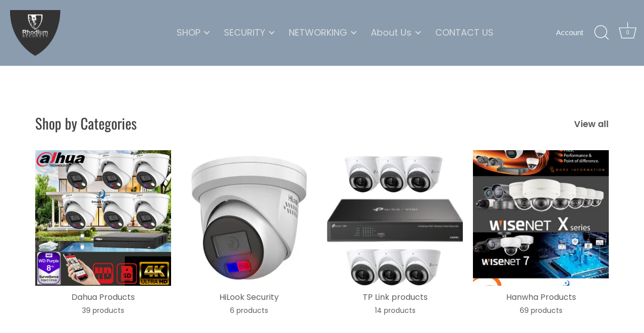

--- FILE ---
content_type: text/html; charset=utf-8
request_url: https://www.securitycctvmelbourne.com.au/
body_size: 35023
content:
<!doctype html>
<html class="no-js" lang="en">
<head>
 
<meta name="<meta name="google-site-verification" content="seNptnvZnknJ1dOB03h9bOg42aU_BFwnOJ1zxncpWzA" /> 
<!-- Google Tag Manager --><meta name="google-site-verification" content="seNptnvZnknJ1dOB03h9bOg42aU_BFwnOJ1zxncpWzA" />
<script>(function(w,d,s,l,i){w[l]=w[l]||[];w[l].push({'gtm.start':
new Date().getTime(),event:'gtm.js'});var f=d.getElementsByTagName(s)[0],
j=d.createElement(s),dl=l!='dataLayer'?'&l='+l:'';j.async=true;j.src=
'https://www.googletagmanager.com/gtm.js?id='+i+dl;f.parentNode.insertBefore(j,f);
})(window,document,'script','dataLayer','GTM-TQJMXDT');</script>
<!-- End Google Tag Manager -->
  <!-- Showcase 5.0.1 -->
  <link rel="preload" href="//www.securitycctvmelbourne.com.au/cdn/shop/t/3/assets/styles.css?v=52628541920364628681759332261" as="style">

  <meta charset="utf-8" />
<meta name="viewport" content="width=device-width,initial-scale=1.0" />
<meta http-equiv="X-UA-Compatible" content="IE=edge">

<link rel="preconnect" href="https://cdn.shopify.com" crossorigin>
<link rel="preconnect" href="https://fonts.shopify.com" crossorigin>
<link rel="preconnect" href="https://monorail-edge.shopifysvc.com"><link rel="preload" as="font" href="//www.securitycctvmelbourne.com.au/cdn/fonts/poppins/poppins_n4.0ba78fa5af9b0e1a374041b3ceaadf0a43b41362.woff2" type="font/woff2" crossorigin><link rel="preload" as="font" href="//www.securitycctvmelbourne.com.au/cdn/fonts/poppins/poppins_n7.56758dcf284489feb014a026f3727f2f20a54626.woff2" type="font/woff2" crossorigin><link rel="preload" as="font" href="//www.securitycctvmelbourne.com.au/cdn/fonts/poppins/poppins_i4.846ad1e22474f856bd6b81ba4585a60799a9f5d2.woff2" type="font/woff2" crossorigin><link rel="preload" as="font" href="//www.securitycctvmelbourne.com.au/cdn/fonts/poppins/poppins_i7.42fd71da11e9d101e1e6c7932199f925f9eea42d.woff2" type="font/woff2" crossorigin><link rel="preload" as="font" href="//www.securitycctvmelbourne.com.au/cdn/fonts/oswald/oswald_n4.7760ed7a63e536050f64bb0607ff70ce07a480bd.woff2" type="font/woff2" crossorigin><link rel="preload" href="//www.securitycctvmelbourne.com.au/cdn/shop/t/3/assets/vendor.js?v=70213052416818374661643173195" as="script">
<link rel="preload" href="//www.securitycctvmelbourne.com.au/cdn/shop/t/3/assets/theme.js?v=58074524044955023051643173196" as="script"><link rel="canonical" href="https://www.securitycctvmelbourne.com.au/" /><link rel="shortcut icon" href="//www.securitycctvmelbourne.com.au/cdn/shop/files/DFS.png?v=1680578118" type="image/png" /><meta name="description" content="Security CCTV Melbourne is the #1 provider of Security Cameras and Home Security Systems in Melbourne, Australia. Our home security systems offer reliable protection. Call us at 03 8787 8779."><script>
<!-- Wask Analytics JS Code -->
(function(w, a, s, k) {
const h = w.getElementsByTagName('head')[0];
  k = w.createElement('script');
k.src = a + '?c=' +s;
k.async = 1;
h.appendChild(k);
window.wask_analytics = window.wask_analytics || {};
window.wask_analytics.client_code = s;
})(document, 'https://analytics.wask.co/client/wask.analytics.min.js', '47e69f2a-87e1-4c9d-9750-e79644f627fd');
</script>

<link rel="preload" as="font" href="//www.securitycctvmelbourne.com.au/cdn/fonts/poppins/poppins_n5.ad5b4b72b59a00358afc706450c864c3c8323842.woff2" type="font/woff2" crossorigin><link rel="preload" as="font" href="//www.securitycctvmelbourne.com.au/cdn/fonts/poppins/poppins_n6.aa29d4918bc243723d56b59572e18228ed0786f6.woff2" type="font/woff2" crossorigin><meta name="theme-color" content="#8a9cae">
  <elevenlabs-convai agent-id="PWQ1D2HXdsRHLxIIwnN0">
  </elevenlabs-convai>
  <script src="https://elevenlabs.io/convai-widget/index.js" async type="text/javascript">
  </script>
  <title>
    Security Cameras Melbourne Australia | Home Security Systems Melbourne &ndash; Rhodium Security
  </title>

  


















<meta property="og:site_name" content="Rhodium Security">
<meta property="og:url" content="https://www.securitycctvmelbourne.com.au/">
<meta property="og:title" content="Security Cameras Melbourne Australia | Home Security Systems Melbourne">
<meta property="og:type" content="website">
<meta property="og:description" content="Security CCTV Melbourne is the #1 provider of Security Cameras and Home Security Systems in Melbourne, Australia. Our home security systems offer reliable protection. Call us at 03 8787 8779."><meta property="og:image" content="http://www.securitycctvmelbourne.com.au/cdn/shop/files/header_logo_86d02ece-e555-49d2-a108-c66ba1568ce7_1200x1200.png?v=1680582108">
  <meta property="og:image:secure_url" content="https://www.securitycctvmelbourne.com.au/cdn/shop/files/header_logo_86d02ece-e555-49d2-a108-c66ba1568ce7_1200x1200.png?v=1680582108">
  <meta property="og:image:width" content="263">
  <meta property="og:image:height" content="239"><meta name="twitter:card" content="summary_large_image">
<meta name="twitter:title" content="Security Cameras Melbourne Australia | Home Security Systems Melbourne">
<meta name="twitter:description" content="Security CCTV Melbourne is the #1 provider of Security Cameras and Home Security Systems in Melbourne, Australia. Our home security systems offer reliable protection. Call us at 03 8787 8779.">


  <link href="//www.securitycctvmelbourne.com.au/cdn/shop/t/3/assets/styles.css?v=52628541920364628681759332261" rel="stylesheet" type="text/css" media="all" />

  <!-- "snippets/buddha-megamenu.liquid" was not rendered, the associated app was uninstalled -->
  <script>window.performance && window.performance.mark && window.performance.mark('shopify.content_for_header.start');</script><meta name="google-site-verification" content="C-82kVplNnea6R-h34XgjkdT0iFjFT4L_pwWw7Hw_bU">
<meta name="facebook-domain-verification" content="zvylx6re4lnvtv1lln0z0ix2g7dc4h">
<meta id="shopify-digital-wallet" name="shopify-digital-wallet" content="/62504239330/digital_wallets/dialog">
<meta name="shopify-checkout-api-token" content="38cb0e3d0736c945a297476ec774b45e">
<meta id="in-context-paypal-metadata" data-shop-id="62504239330" data-venmo-supported="false" data-environment="production" data-locale="en_US" data-paypal-v4="true" data-currency="AUD">
<script async="async" src="/checkouts/internal/preloads.js?locale=en-AU"></script>
<script id="shopify-features" type="application/json">{"accessToken":"38cb0e3d0736c945a297476ec774b45e","betas":["rich-media-storefront-analytics"],"domain":"www.securitycctvmelbourne.com.au","predictiveSearch":true,"shopId":62504239330,"locale":"en"}</script>
<script>var Shopify = Shopify || {};
Shopify.shop = "securitycctvmelbourne.myshopify.com";
Shopify.locale = "en";
Shopify.currency = {"active":"AUD","rate":"1.0"};
Shopify.country = "AU";
Shopify.theme = {"name":"Rhodium Security","id":130471362786,"schema_name":"Showcase","schema_version":"5.0.1","theme_store_id":null,"role":"main"};
Shopify.theme.handle = "null";
Shopify.theme.style = {"id":null,"handle":null};
Shopify.cdnHost = "www.securitycctvmelbourne.com.au/cdn";
Shopify.routes = Shopify.routes || {};
Shopify.routes.root = "/";</script>
<script type="module">!function(o){(o.Shopify=o.Shopify||{}).modules=!0}(window);</script>
<script>!function(o){function n(){var o=[];function n(){o.push(Array.prototype.slice.apply(arguments))}return n.q=o,n}var t=o.Shopify=o.Shopify||{};t.loadFeatures=n(),t.autoloadFeatures=n()}(window);</script>
<script id="shop-js-analytics" type="application/json">{"pageType":"index"}</script>
<script defer="defer" async type="module" src="//www.securitycctvmelbourne.com.au/cdn/shopifycloud/shop-js/modules/v2/client.init-shop-cart-sync_BT-GjEfc.en.esm.js"></script>
<script defer="defer" async type="module" src="//www.securitycctvmelbourne.com.au/cdn/shopifycloud/shop-js/modules/v2/chunk.common_D58fp_Oc.esm.js"></script>
<script defer="defer" async type="module" src="//www.securitycctvmelbourne.com.au/cdn/shopifycloud/shop-js/modules/v2/chunk.modal_xMitdFEc.esm.js"></script>
<script type="module">
  await import("//www.securitycctvmelbourne.com.au/cdn/shopifycloud/shop-js/modules/v2/client.init-shop-cart-sync_BT-GjEfc.en.esm.js");
await import("//www.securitycctvmelbourne.com.au/cdn/shopifycloud/shop-js/modules/v2/chunk.common_D58fp_Oc.esm.js");
await import("//www.securitycctvmelbourne.com.au/cdn/shopifycloud/shop-js/modules/v2/chunk.modal_xMitdFEc.esm.js");

  window.Shopify.SignInWithShop?.initShopCartSync?.({"fedCMEnabled":true,"windoidEnabled":true});

</script>
<script>(function() {
  var isLoaded = false;
  function asyncLoad() {
    if (isLoaded) return;
    isLoaded = true;
    var urls = ["https:\/\/cdn.shopify.com\/s\/files\/1\/0625\/0423\/9330\/t\/3\/assets\/ets_mm_init.js?shop=securitycctvmelbourne.myshopify.com"];
    for (var i = 0; i < urls.length; i++) {
      var s = document.createElement('script');
      s.type = 'text/javascript';
      s.async = true;
      s.src = urls[i];
      var x = document.getElementsByTagName('script')[0];
      x.parentNode.insertBefore(s, x);
    }
  };
  if(window.attachEvent) {
    window.attachEvent('onload', asyncLoad);
  } else {
    window.addEventListener('load', asyncLoad, false);
  }
})();</script>
<script id="__st">var __st={"a":62504239330,"offset":39600,"reqid":"03f92078-ce2b-4239-a932-9baac9186c0d-1769170946","pageurl":"www.securitycctvmelbourne.com.au\/","u":"32da43ba8697","p":"home"};</script>
<script>window.ShopifyPaypalV4VisibilityTracking = true;</script>
<script id="captcha-bootstrap">!function(){'use strict';const t='contact',e='account',n='new_comment',o=[[t,t],['blogs',n],['comments',n],[t,'customer']],c=[[e,'customer_login'],[e,'guest_login'],[e,'recover_customer_password'],[e,'create_customer']],r=t=>t.map((([t,e])=>`form[action*='/${t}']:not([data-nocaptcha='true']) input[name='form_type'][value='${e}']`)).join(','),a=t=>()=>t?[...document.querySelectorAll(t)].map((t=>t.form)):[];function s(){const t=[...o],e=r(t);return a(e)}const i='password',u='form_key',d=['recaptcha-v3-token','g-recaptcha-response','h-captcha-response',i],f=()=>{try{return window.sessionStorage}catch{return}},m='__shopify_v',_=t=>t.elements[u];function p(t,e,n=!1){try{const o=window.sessionStorage,c=JSON.parse(o.getItem(e)),{data:r}=function(t){const{data:e,action:n}=t;return t[m]||n?{data:e,action:n}:{data:t,action:n}}(c);for(const[e,n]of Object.entries(r))t.elements[e]&&(t.elements[e].value=n);n&&o.removeItem(e)}catch(o){console.error('form repopulation failed',{error:o})}}const l='form_type',E='cptcha';function T(t){t.dataset[E]=!0}const w=window,h=w.document,L='Shopify',v='ce_forms',y='captcha';let A=!1;((t,e)=>{const n=(g='f06e6c50-85a8-45c8-87d0-21a2b65856fe',I='https://cdn.shopify.com/shopifycloud/storefront-forms-hcaptcha/ce_storefront_forms_captcha_hcaptcha.v1.5.2.iife.js',D={infoText:'Protected by hCaptcha',privacyText:'Privacy',termsText:'Terms'},(t,e,n)=>{const o=w[L][v],c=o.bindForm;if(c)return c(t,g,e,D).then(n);var r;o.q.push([[t,g,e,D],n]),r=I,A||(h.body.append(Object.assign(h.createElement('script'),{id:'captcha-provider',async:!0,src:r})),A=!0)});var g,I,D;w[L]=w[L]||{},w[L][v]=w[L][v]||{},w[L][v].q=[],w[L][y]=w[L][y]||{},w[L][y].protect=function(t,e){n(t,void 0,e),T(t)},Object.freeze(w[L][y]),function(t,e,n,w,h,L){const[v,y,A,g]=function(t,e,n){const i=e?o:[],u=t?c:[],d=[...i,...u],f=r(d),m=r(i),_=r(d.filter((([t,e])=>n.includes(e))));return[a(f),a(m),a(_),s()]}(w,h,L),I=t=>{const e=t.target;return e instanceof HTMLFormElement?e:e&&e.form},D=t=>v().includes(t);t.addEventListener('submit',(t=>{const e=I(t);if(!e)return;const n=D(e)&&!e.dataset.hcaptchaBound&&!e.dataset.recaptchaBound,o=_(e),c=g().includes(e)&&(!o||!o.value);(n||c)&&t.preventDefault(),c&&!n&&(function(t){try{if(!f())return;!function(t){const e=f();if(!e)return;const n=_(t);if(!n)return;const o=n.value;o&&e.removeItem(o)}(t);const e=Array.from(Array(32),(()=>Math.random().toString(36)[2])).join('');!function(t,e){_(t)||t.append(Object.assign(document.createElement('input'),{type:'hidden',name:u})),t.elements[u].value=e}(t,e),function(t,e){const n=f();if(!n)return;const o=[...t.querySelectorAll(`input[type='${i}']`)].map((({name:t})=>t)),c=[...d,...o],r={};for(const[a,s]of new FormData(t).entries())c.includes(a)||(r[a]=s);n.setItem(e,JSON.stringify({[m]:1,action:t.action,data:r}))}(t,e)}catch(e){console.error('failed to persist form',e)}}(e),e.submit())}));const S=(t,e)=>{t&&!t.dataset[E]&&(n(t,e.some((e=>e===t))),T(t))};for(const o of['focusin','change'])t.addEventListener(o,(t=>{const e=I(t);D(e)&&S(e,y())}));const B=e.get('form_key'),M=e.get(l),P=B&&M;t.addEventListener('DOMContentLoaded',(()=>{const t=y();if(P)for(const e of t)e.elements[l].value===M&&p(e,B);[...new Set([...A(),...v().filter((t=>'true'===t.dataset.shopifyCaptcha))])].forEach((e=>S(e,t)))}))}(h,new URLSearchParams(w.location.search),n,t,e,['guest_login'])})(!0,!0)}();</script>
<script integrity="sha256-4kQ18oKyAcykRKYeNunJcIwy7WH5gtpwJnB7kiuLZ1E=" data-source-attribution="shopify.loadfeatures" defer="defer" src="//www.securitycctvmelbourne.com.au/cdn/shopifycloud/storefront/assets/storefront/load_feature-a0a9edcb.js" crossorigin="anonymous"></script>
<script data-source-attribution="shopify.dynamic_checkout.dynamic.init">var Shopify=Shopify||{};Shopify.PaymentButton=Shopify.PaymentButton||{isStorefrontPortableWallets:!0,init:function(){window.Shopify.PaymentButton.init=function(){};var t=document.createElement("script");t.src="https://www.securitycctvmelbourne.com.au/cdn/shopifycloud/portable-wallets/latest/portable-wallets.en.js",t.type="module",document.head.appendChild(t)}};
</script>
<script data-source-attribution="shopify.dynamic_checkout.buyer_consent">
  function portableWalletsHideBuyerConsent(e){var t=document.getElementById("shopify-buyer-consent"),n=document.getElementById("shopify-subscription-policy-button");t&&n&&(t.classList.add("hidden"),t.setAttribute("aria-hidden","true"),n.removeEventListener("click",e))}function portableWalletsShowBuyerConsent(e){var t=document.getElementById("shopify-buyer-consent"),n=document.getElementById("shopify-subscription-policy-button");t&&n&&(t.classList.remove("hidden"),t.removeAttribute("aria-hidden"),n.addEventListener("click",e))}window.Shopify?.PaymentButton&&(window.Shopify.PaymentButton.hideBuyerConsent=portableWalletsHideBuyerConsent,window.Shopify.PaymentButton.showBuyerConsent=portableWalletsShowBuyerConsent);
</script>
<script data-source-attribution="shopify.dynamic_checkout.cart.bootstrap">document.addEventListener("DOMContentLoaded",(function(){function t(){return document.querySelector("shopify-accelerated-checkout-cart, shopify-accelerated-checkout")}if(t())Shopify.PaymentButton.init();else{new MutationObserver((function(e,n){t()&&(Shopify.PaymentButton.init(),n.disconnect())})).observe(document.body,{childList:!0,subtree:!0})}}));
</script>
<link id="shopify-accelerated-checkout-styles" rel="stylesheet" media="screen" href="https://www.securitycctvmelbourne.com.au/cdn/shopifycloud/portable-wallets/latest/accelerated-checkout-backwards-compat.css" crossorigin="anonymous">
<style id="shopify-accelerated-checkout-cart">
        #shopify-buyer-consent {
  margin-top: 1em;
  display: inline-block;
  width: 100%;
}

#shopify-buyer-consent.hidden {
  display: none;
}

#shopify-subscription-policy-button {
  background: none;
  border: none;
  padding: 0;
  text-decoration: underline;
  font-size: inherit;
  cursor: pointer;
}

#shopify-subscription-policy-button::before {
  box-shadow: none;
}

      </style>

<script>window.performance && window.performance.mark && window.performance.mark('shopify.content_for_header.end');</script>
<script id="etsMMNavigator">
    var ETS_MM_MONEY_FORMAT = "${{amount}}";
    var ETS_MM_LINK_LIST = [{id: "main-menu", title: "Main menu", items: ["/pages/contact","/collections/dahua-camera-kits","/collections/hanwha-security-camera-kits","/collections/video-intercom-systems","/collections/security-alarm-systems","/pages/gps-tracker","/blogs/news","/collections/hilook-security",]},{id: "footer", title: "Store", items: ["/collections/dahua-products","/collections/hanwha-products","/collections/star-age-automation","/policies/terms-of-service","/policies/refund-policy","/collections/hilook-security",]},{id: "quick-links", title: "Quick Links", items: ["/pages/contact","/blogs/news","/policies/privacy-policy","/policies/terms-of-service","/policies/refund-policy","/policies/shipping-policy",]},{id: "customer-account-main-menu", title: "Customer account main menu", items: ["/","https://shopify.com/62504239330/account/orders?locale=en&region_country=AU",]},];
</script>
<script type="text/javascript">
    var ETS_MM_CART_ITEM_COUNT = 0;
</script>

<script src="//www.securitycctvmelbourne.com.au/cdn/shop/t/3/assets/ets_mm_config.js?v=158727647457856541151693575644" type="text/javascript"></script>

  
  <meta name="ahrefs-site-verification" content="7d443af0fb02afb116bd27f8f6acec4a8536d912b9501623d41ab1492e5b9f06">

  <script>
    document.documentElement.className = document.documentElement.className.replace('no-js', 'js');
    window.theme = window.theme || {};
    theme.money_format = "${{amount}}";
    theme.money_container = '.theme-money';
    theme.strings = {
      previous: "Previous",
      next: "Next",
      close: "Close",
      addressError: "Error looking up that address",
      addressNoResults: "No results for that address",
      addressQueryLimit: "You have exceeded the Google API usage limit. Consider upgrading to a \u003ca href=\"https:\/\/developers.google.com\/maps\/premium\/usage-limits\"\u003ePremium Plan\u003c\/a\u003e.",
      authError: "There was a problem authenticating your Google Maps API Key.",
      back: "Back",
      cartConfirmation: "You must agree to the terms and conditions before continuing.",
      loadMore: "Load more",
      infiniteScrollNoMore: "No more results",
      priceNonExistent: "Unavailable",
      buttonDefault: "Add to Cart",
      buttonNoStock: "Out of stock",
      buttonNoVariant: "Unavailable",
      variantNoStock: "Sold out",
      unitPriceSeparator: " \/ ",
      colorBoxPrevious: "Previous",
      colorBoxNext: "Next",
      colorBoxClose: "Close",
      navigateHome: "Home",
      productAddingToCart: "Adding",
      productAddedToCart: "Added to cart",
      popupWasAdded: "was added to your cart",
      popupCheckout: "Checkout",
      popupContinueShopping: "Continue shopping",
      onlyXLeft: "[[ quantity ]] in stock",
      priceSoldOut: "Sold Out",
      loading: "Loading...",
      viewCart: "View cart",
      page: "Page {{ page }}",
      imageSlider: "Image slider",
      clearAll: "Clear all"
    };
    theme.routes = {
      root_url: '/',
      cart_url: '/cart',
      cart_add_url: '/cart/add',
      checkout: '/checkout'
    };
    theme.settings = {
      productImageParallax: true,
      animationEnabledDesktop: false,
      animationEnabledMobile: true
    };

    theme.checkViewportFillers = function(){
      var toggleState = false;
      var elPageContent = document.getElementById('page-content');
      if(elPageContent) {
        var elOverlapSection = elPageContent.querySelector('.header-overlap-section');
        if (elOverlapSection) {
          var padding = parseInt(getComputedStyle(elPageContent).getPropertyValue('padding-top'));
          toggleState = ((Math.round(elOverlapSection.offsetTop) - padding) === 0);
        }
      }
      if(toggleState) {
        document.getElementsByTagName('body')[0].classList.add('header-section-overlap');
      } else {
        document.getElementsByTagName('body')[0].classList.remove('header-section-overlap');
      }
    };

    theme.assessAltLogo = function(){
      var elsOverlappers = document.querySelectorAll('.needs-alt-logo');
      var useAltLogo = false;
      if(elsOverlappers.length) {
        var elSiteControl = document.querySelector('#site-control');
        var elSiteControlInner = document.querySelector('#site-control .site-control__inner');
        var headerMid = elSiteControlInner.offsetTop + elSiteControl.offsetTop + elSiteControlInner.offsetHeight / 2;
        Array.prototype.forEach.call(elsOverlappers, function(el, i){
          var thisTop = el.getBoundingClientRect().top;
          var thisBottom = thisTop + el.offsetHeight;
          if(headerMid > thisTop && headerMid < thisBottom) {
            useAltLogo = true;
            return false;
          }
        });
      }
      if(useAltLogo) {
        document.getElementsByTagName('body')[0].classList.add('use-alt-logo');
      } else {
        document.getElementsByTagName('body')[0].classList.remove('use-alt-logo');
      }
    };
  </script>
  <meta name="google-site-verification" content="iomLos5IbZUkfe5DeZ8IjvHEDxbbwfQJfmO-noQf4lU" />
  
  <!-- Google tag (gtag.js) -->
<script async src="https://www.googletagmanager.com/gtag/js?id=G-2Z9HM5ZLC0"></script>
<script>
  window.dataLayer = window.dataLayer || [];
  function gtag(){dataLayer.push(arguments);}
  gtag('js', new Date());

  gtag('config', 'G-2Z9HM5ZLC0');
</script>
<script type="application/ld+json">
{
  "@context": "https://schema.org/", 
  "@type": "BreadcrumbList", 
  "itemListElement": [{
    "@type": "ListItem", 
    "position": 1, 
    "name": "Home",
    "item": "https://www.securitycctvmelbourne.com.au/"  
  },{
    "@type": "ListItem", 
    "position": 2, 
    "name": "Dahua Camera Kits",
    "item": "https://www.securitycctvmelbourne.com.au/collections/dahua-camera-kits"  
  },{
    "@type": "ListItem", 
    "position": 3, 
    "name": "Security Cameras",
    "item": "https://www.securitycctvmelbourne.com.au/pages/security-cameras"  
  },{
    "@type": "ListItem", 
    "position": 4, 
    "name": "Security alarm Systems",
    "item": "https://www.securitycctvmelbourne.com.au/collections/security-alarm-systems"  
  },{
    "@type": "ListItem", 
    "position": 5, 
    "name": "Video Intercom Systems",
    "item": "https://www.securitycctvmelbourne.com.au/collections/video-intercom-systems"  
  },{
    "@type": "ListItem", 
    "position": 6, 
    "name": "Installation Service",
    "item": "https://www.securitycctvmelbourne.com.au/pages/installation-service"  
  }]
}
</script>
  <script type="application/ld+json">
{
  "@context": "https://schema.org",
  "@type": "LocalBusiness",
  "name": "Security CCTV Melbourne",
  "image": "https://www.securitycctvmelbourne.com.au/cdn/shop/files/header_logo_500x.png?v=1642488568",
  "@id": "",
  "url": "https://www.securitycctvmelbourne.com.au/",
  "telephone": "03 8787 8779",
  "address": {
    "@type": "PostalAddress",
    "streetAddress": "12 Stelvio Cl",
    "addressLocality": "Lynbrook",
    "postalCode": "3975",
    "addressCountry": "AU"
  }  
}
</script>
  <script type="application/ld+json">
{
  "@context": "https://schema.org",
  "@type": "Organization",
  "name": "Security CCTV Melbourne",
  "alternateName": "securitycctvmelbourne",
  "url": "https://www.securitycctvmelbourne.com.au/",
  "logo": "https://www.securitycctvmelbourne.com.au/cdn/shop/files/header_logo_500x.png?v=1642488568",
  "contactPoint": {
    "@type": "ContactPoint",
    "telephone": "0387878779",
    "contactType": "customer service"
  },
  "sameAs": "https://www.facebook.com/RhodiumSec/"
}
</script>
  <script type="application/ld+json">
{
  "@context": "https://schema.org/",
  "@type": "WebSite",
  "name": "Security CCTV Melbourne",
  "url": "https://www.securitycctvmelbourne.com.au/",
  "potentialAction": {
    "@type": "SearchAction",
    "target": "https://www.securitycctvmelbourne.com.au/search?type=product&options%5Bprefix%5D=last&q=cctv{search_term_string}",
    "query-input": "required name=search_term_string"
  }
}
</script>
<!-- BEGIN app block: shopify://apps/mega-menu-pro-drag-drop/blocks/app-embed-block/2611f1f0-3389-4041-bea0-b297398f8421 --><div id="etsMMAppEmbedBlock" style="display: none;"></div>
<!-- BEGIN app snippet: app-embed-block-snippet --><script id="etsMMNavigator">
	var ETS_MM_MONEY_FORMAT = "${{amount}}";
	var ETS_MM_LINK_LIST = [{id: "main-menu", title: "Main menu", items: ["/pages/contact","/collections/dahua-camera-kits","/collections/hanwha-security-camera-kits","/collections/video-intercom-systems","/collections/security-alarm-systems","/pages/gps-tracker","/blogs/news","/collections/hilook-security",]},{id: "footer", title: "Store", items: ["/collections/dahua-products","/collections/hanwha-products","/collections/star-age-automation","/policies/terms-of-service","/policies/refund-policy","/collections/hilook-security",]},{id: "quick-links", title: "Quick Links", items: ["/pages/contact","/blogs/news","/policies/privacy-policy","/policies/terms-of-service","/policies/refund-policy","/policies/shipping-policy",]},{id: "customer-account-main-menu", title: "Customer account main menu", items: ["/","https://shopify.com/62504239330/account/orders?locale=en&region_country=AU",]},];
</script><!-- END app snippet -->
<script>
    window.ETS_MM_METAFIELD = (function () {
        
        
            return null;
        
    })();
</script>


<!-- END app block --><!-- BEGIN app block: shopify://apps/seowill-redirects/blocks/brokenlink-404/cc7b1996-e567-42d0-8862-356092041863 -->
<script type="text/javascript">
    !function(t){var e={};function r(n){if(e[n])return e[n].exports;var o=e[n]={i:n,l:!1,exports:{}};return t[n].call(o.exports,o,o.exports,r),o.l=!0,o.exports}r.m=t,r.c=e,r.d=function(t,e,n){r.o(t,e)||Object.defineProperty(t,e,{enumerable:!0,get:n})},r.r=function(t){"undefined"!==typeof Symbol&&Symbol.toStringTag&&Object.defineProperty(t,Symbol.toStringTag,{value:"Module"}),Object.defineProperty(t,"__esModule",{value:!0})},r.t=function(t,e){if(1&e&&(t=r(t)),8&e)return t;if(4&e&&"object"===typeof t&&t&&t.__esModule)return t;var n=Object.create(null);if(r.r(n),Object.defineProperty(n,"default",{enumerable:!0,value:t}),2&e&&"string"!=typeof t)for(var o in t)r.d(n,o,function(e){return t[e]}.bind(null,o));return n},r.n=function(t){var e=t&&t.__esModule?function(){return t.default}:function(){return t};return r.d(e,"a",e),e},r.o=function(t,e){return Object.prototype.hasOwnProperty.call(t,e)},r.p="",r(r.s=11)}([function(t,e,r){"use strict";var n=r(2),o=Object.prototype.toString;function i(t){return"[object Array]"===o.call(t)}function a(t){return"undefined"===typeof t}function u(t){return null!==t&&"object"===typeof t}function s(t){return"[object Function]"===o.call(t)}function c(t,e){if(null!==t&&"undefined"!==typeof t)if("object"!==typeof t&&(t=[t]),i(t))for(var r=0,n=t.length;r<n;r++)e.call(null,t[r],r,t);else for(var o in t)Object.prototype.hasOwnProperty.call(t,o)&&e.call(null,t[o],o,t)}t.exports={isArray:i,isArrayBuffer:function(t){return"[object ArrayBuffer]"===o.call(t)},isBuffer:function(t){return null!==t&&!a(t)&&null!==t.constructor&&!a(t.constructor)&&"function"===typeof t.constructor.isBuffer&&t.constructor.isBuffer(t)},isFormData:function(t){return"undefined"!==typeof FormData&&t instanceof FormData},isArrayBufferView:function(t){return"undefined"!==typeof ArrayBuffer&&ArrayBuffer.isView?ArrayBuffer.isView(t):t&&t.buffer&&t.buffer instanceof ArrayBuffer},isString:function(t){return"string"===typeof t},isNumber:function(t){return"number"===typeof t},isObject:u,isUndefined:a,isDate:function(t){return"[object Date]"===o.call(t)},isFile:function(t){return"[object File]"===o.call(t)},isBlob:function(t){return"[object Blob]"===o.call(t)},isFunction:s,isStream:function(t){return u(t)&&s(t.pipe)},isURLSearchParams:function(t){return"undefined"!==typeof URLSearchParams&&t instanceof URLSearchParams},isStandardBrowserEnv:function(){return("undefined"===typeof navigator||"ReactNative"!==navigator.product&&"NativeScript"!==navigator.product&&"NS"!==navigator.product)&&("undefined"!==typeof window&&"undefined"!==typeof document)},forEach:c,merge:function t(){var e={};function r(r,n){"object"===typeof e[n]&&"object"===typeof r?e[n]=t(e[n],r):e[n]=r}for(var n=0,o=arguments.length;n<o;n++)c(arguments[n],r);return e},deepMerge:function t(){var e={};function r(r,n){"object"===typeof e[n]&&"object"===typeof r?e[n]=t(e[n],r):e[n]="object"===typeof r?t({},r):r}for(var n=0,o=arguments.length;n<o;n++)c(arguments[n],r);return e},extend:function(t,e,r){return c(e,(function(e,o){t[o]=r&&"function"===typeof e?n(e,r):e})),t},trim:function(t){return t.replace(/^\s*/,"").replace(/\s*$/,"")}}},function(t,e,r){t.exports=r(12)},function(t,e,r){"use strict";t.exports=function(t,e){return function(){for(var r=new Array(arguments.length),n=0;n<r.length;n++)r[n]=arguments[n];return t.apply(e,r)}}},function(t,e,r){"use strict";var n=r(0);function o(t){return encodeURIComponent(t).replace(/%40/gi,"@").replace(/%3A/gi,":").replace(/%24/g,"$").replace(/%2C/gi,",").replace(/%20/g,"+").replace(/%5B/gi,"[").replace(/%5D/gi,"]")}t.exports=function(t,e,r){if(!e)return t;var i;if(r)i=r(e);else if(n.isURLSearchParams(e))i=e.toString();else{var a=[];n.forEach(e,(function(t,e){null!==t&&"undefined"!==typeof t&&(n.isArray(t)?e+="[]":t=[t],n.forEach(t,(function(t){n.isDate(t)?t=t.toISOString():n.isObject(t)&&(t=JSON.stringify(t)),a.push(o(e)+"="+o(t))})))})),i=a.join("&")}if(i){var u=t.indexOf("#");-1!==u&&(t=t.slice(0,u)),t+=(-1===t.indexOf("?")?"?":"&")+i}return t}},function(t,e,r){"use strict";t.exports=function(t){return!(!t||!t.__CANCEL__)}},function(t,e,r){"use strict";(function(e){var n=r(0),o=r(19),i={"Content-Type":"application/x-www-form-urlencoded"};function a(t,e){!n.isUndefined(t)&&n.isUndefined(t["Content-Type"])&&(t["Content-Type"]=e)}var u={adapter:function(){var t;return("undefined"!==typeof XMLHttpRequest||"undefined"!==typeof e&&"[object process]"===Object.prototype.toString.call(e))&&(t=r(6)),t}(),transformRequest:[function(t,e){return o(e,"Accept"),o(e,"Content-Type"),n.isFormData(t)||n.isArrayBuffer(t)||n.isBuffer(t)||n.isStream(t)||n.isFile(t)||n.isBlob(t)?t:n.isArrayBufferView(t)?t.buffer:n.isURLSearchParams(t)?(a(e,"application/x-www-form-urlencoded;charset=utf-8"),t.toString()):n.isObject(t)?(a(e,"application/json;charset=utf-8"),JSON.stringify(t)):t}],transformResponse:[function(t){if("string"===typeof t)try{t=JSON.parse(t)}catch(e){}return t}],timeout:0,xsrfCookieName:"XSRF-TOKEN",xsrfHeaderName:"X-XSRF-TOKEN",maxContentLength:-1,validateStatus:function(t){return t>=200&&t<300},headers:{common:{Accept:"application/json, text/plain, */*"}}};n.forEach(["delete","get","head"],(function(t){u.headers[t]={}})),n.forEach(["post","put","patch"],(function(t){u.headers[t]=n.merge(i)})),t.exports=u}).call(this,r(18))},function(t,e,r){"use strict";var n=r(0),o=r(20),i=r(3),a=r(22),u=r(25),s=r(26),c=r(7);t.exports=function(t){return new Promise((function(e,f){var l=t.data,p=t.headers;n.isFormData(l)&&delete p["Content-Type"];var h=new XMLHttpRequest;if(t.auth){var d=t.auth.username||"",m=t.auth.password||"";p.Authorization="Basic "+btoa(d+":"+m)}var y=a(t.baseURL,t.url);if(h.open(t.method.toUpperCase(),i(y,t.params,t.paramsSerializer),!0),h.timeout=t.timeout,h.onreadystatechange=function(){if(h&&4===h.readyState&&(0!==h.status||h.responseURL&&0===h.responseURL.indexOf("file:"))){var r="getAllResponseHeaders"in h?u(h.getAllResponseHeaders()):null,n={data:t.responseType&&"text"!==t.responseType?h.response:h.responseText,status:h.status,statusText:h.statusText,headers:r,config:t,request:h};o(e,f,n),h=null}},h.onabort=function(){h&&(f(c("Request aborted",t,"ECONNABORTED",h)),h=null)},h.onerror=function(){f(c("Network Error",t,null,h)),h=null},h.ontimeout=function(){var e="timeout of "+t.timeout+"ms exceeded";t.timeoutErrorMessage&&(e=t.timeoutErrorMessage),f(c(e,t,"ECONNABORTED",h)),h=null},n.isStandardBrowserEnv()){var v=r(27),g=(t.withCredentials||s(y))&&t.xsrfCookieName?v.read(t.xsrfCookieName):void 0;g&&(p[t.xsrfHeaderName]=g)}if("setRequestHeader"in h&&n.forEach(p,(function(t,e){"undefined"===typeof l&&"content-type"===e.toLowerCase()?delete p[e]:h.setRequestHeader(e,t)})),n.isUndefined(t.withCredentials)||(h.withCredentials=!!t.withCredentials),t.responseType)try{h.responseType=t.responseType}catch(w){if("json"!==t.responseType)throw w}"function"===typeof t.onDownloadProgress&&h.addEventListener("progress",t.onDownloadProgress),"function"===typeof t.onUploadProgress&&h.upload&&h.upload.addEventListener("progress",t.onUploadProgress),t.cancelToken&&t.cancelToken.promise.then((function(t){h&&(h.abort(),f(t),h=null)})),void 0===l&&(l=null),h.send(l)}))}},function(t,e,r){"use strict";var n=r(21);t.exports=function(t,e,r,o,i){var a=new Error(t);return n(a,e,r,o,i)}},function(t,e,r){"use strict";var n=r(0);t.exports=function(t,e){e=e||{};var r={},o=["url","method","params","data"],i=["headers","auth","proxy"],a=["baseURL","url","transformRequest","transformResponse","paramsSerializer","timeout","withCredentials","adapter","responseType","xsrfCookieName","xsrfHeaderName","onUploadProgress","onDownloadProgress","maxContentLength","validateStatus","maxRedirects","httpAgent","httpsAgent","cancelToken","socketPath"];n.forEach(o,(function(t){"undefined"!==typeof e[t]&&(r[t]=e[t])})),n.forEach(i,(function(o){n.isObject(e[o])?r[o]=n.deepMerge(t[o],e[o]):"undefined"!==typeof e[o]?r[o]=e[o]:n.isObject(t[o])?r[o]=n.deepMerge(t[o]):"undefined"!==typeof t[o]&&(r[o]=t[o])})),n.forEach(a,(function(n){"undefined"!==typeof e[n]?r[n]=e[n]:"undefined"!==typeof t[n]&&(r[n]=t[n])}));var u=o.concat(i).concat(a),s=Object.keys(e).filter((function(t){return-1===u.indexOf(t)}));return n.forEach(s,(function(n){"undefined"!==typeof e[n]?r[n]=e[n]:"undefined"!==typeof t[n]&&(r[n]=t[n])})),r}},function(t,e,r){"use strict";function n(t){this.message=t}n.prototype.toString=function(){return"Cancel"+(this.message?": "+this.message:"")},n.prototype.__CANCEL__=!0,t.exports=n},function(t,e,r){t.exports=r(13)},function(t,e,r){t.exports=r(30)},function(t,e,r){var n=function(t){"use strict";var e=Object.prototype,r=e.hasOwnProperty,n="function"===typeof Symbol?Symbol:{},o=n.iterator||"@@iterator",i=n.asyncIterator||"@@asyncIterator",a=n.toStringTag||"@@toStringTag";function u(t,e,r){return Object.defineProperty(t,e,{value:r,enumerable:!0,configurable:!0,writable:!0}),t[e]}try{u({},"")}catch(S){u=function(t,e,r){return t[e]=r}}function s(t,e,r,n){var o=e&&e.prototype instanceof l?e:l,i=Object.create(o.prototype),a=new L(n||[]);return i._invoke=function(t,e,r){var n="suspendedStart";return function(o,i){if("executing"===n)throw new Error("Generator is already running");if("completed"===n){if("throw"===o)throw i;return j()}for(r.method=o,r.arg=i;;){var a=r.delegate;if(a){var u=x(a,r);if(u){if(u===f)continue;return u}}if("next"===r.method)r.sent=r._sent=r.arg;else if("throw"===r.method){if("suspendedStart"===n)throw n="completed",r.arg;r.dispatchException(r.arg)}else"return"===r.method&&r.abrupt("return",r.arg);n="executing";var s=c(t,e,r);if("normal"===s.type){if(n=r.done?"completed":"suspendedYield",s.arg===f)continue;return{value:s.arg,done:r.done}}"throw"===s.type&&(n="completed",r.method="throw",r.arg=s.arg)}}}(t,r,a),i}function c(t,e,r){try{return{type:"normal",arg:t.call(e,r)}}catch(S){return{type:"throw",arg:S}}}t.wrap=s;var f={};function l(){}function p(){}function h(){}var d={};d[o]=function(){return this};var m=Object.getPrototypeOf,y=m&&m(m(T([])));y&&y!==e&&r.call(y,o)&&(d=y);var v=h.prototype=l.prototype=Object.create(d);function g(t){["next","throw","return"].forEach((function(e){u(t,e,(function(t){return this._invoke(e,t)}))}))}function w(t,e){var n;this._invoke=function(o,i){function a(){return new e((function(n,a){!function n(o,i,a,u){var s=c(t[o],t,i);if("throw"!==s.type){var f=s.arg,l=f.value;return l&&"object"===typeof l&&r.call(l,"__await")?e.resolve(l.__await).then((function(t){n("next",t,a,u)}),(function(t){n("throw",t,a,u)})):e.resolve(l).then((function(t){f.value=t,a(f)}),(function(t){return n("throw",t,a,u)}))}u(s.arg)}(o,i,n,a)}))}return n=n?n.then(a,a):a()}}function x(t,e){var r=t.iterator[e.method];if(void 0===r){if(e.delegate=null,"throw"===e.method){if(t.iterator.return&&(e.method="return",e.arg=void 0,x(t,e),"throw"===e.method))return f;e.method="throw",e.arg=new TypeError("The iterator does not provide a 'throw' method")}return f}var n=c(r,t.iterator,e.arg);if("throw"===n.type)return e.method="throw",e.arg=n.arg,e.delegate=null,f;var o=n.arg;return o?o.done?(e[t.resultName]=o.value,e.next=t.nextLoc,"return"!==e.method&&(e.method="next",e.arg=void 0),e.delegate=null,f):o:(e.method="throw",e.arg=new TypeError("iterator result is not an object"),e.delegate=null,f)}function b(t){var e={tryLoc:t[0]};1 in t&&(e.catchLoc=t[1]),2 in t&&(e.finallyLoc=t[2],e.afterLoc=t[3]),this.tryEntries.push(e)}function E(t){var e=t.completion||{};e.type="normal",delete e.arg,t.completion=e}function L(t){this.tryEntries=[{tryLoc:"root"}],t.forEach(b,this),this.reset(!0)}function T(t){if(t){var e=t[o];if(e)return e.call(t);if("function"===typeof t.next)return t;if(!isNaN(t.length)){var n=-1,i=function e(){for(;++n<t.length;)if(r.call(t,n))return e.value=t[n],e.done=!1,e;return e.value=void 0,e.done=!0,e};return i.next=i}}return{next:j}}function j(){return{value:void 0,done:!0}}return p.prototype=v.constructor=h,h.constructor=p,p.displayName=u(h,a,"GeneratorFunction"),t.isGeneratorFunction=function(t){var e="function"===typeof t&&t.constructor;return!!e&&(e===p||"GeneratorFunction"===(e.displayName||e.name))},t.mark=function(t){return Object.setPrototypeOf?Object.setPrototypeOf(t,h):(t.__proto__=h,u(t,a,"GeneratorFunction")),t.prototype=Object.create(v),t},t.awrap=function(t){return{__await:t}},g(w.prototype),w.prototype[i]=function(){return this},t.AsyncIterator=w,t.async=function(e,r,n,o,i){void 0===i&&(i=Promise);var a=new w(s(e,r,n,o),i);return t.isGeneratorFunction(r)?a:a.next().then((function(t){return t.done?t.value:a.next()}))},g(v),u(v,a,"Generator"),v[o]=function(){return this},v.toString=function(){return"[object Generator]"},t.keys=function(t){var e=[];for(var r in t)e.push(r);return e.reverse(),function r(){for(;e.length;){var n=e.pop();if(n in t)return r.value=n,r.done=!1,r}return r.done=!0,r}},t.values=T,L.prototype={constructor:L,reset:function(t){if(this.prev=0,this.next=0,this.sent=this._sent=void 0,this.done=!1,this.delegate=null,this.method="next",this.arg=void 0,this.tryEntries.forEach(E),!t)for(var e in this)"t"===e.charAt(0)&&r.call(this,e)&&!isNaN(+e.slice(1))&&(this[e]=void 0)},stop:function(){this.done=!0;var t=this.tryEntries[0].completion;if("throw"===t.type)throw t.arg;return this.rval},dispatchException:function(t){if(this.done)throw t;var e=this;function n(r,n){return a.type="throw",a.arg=t,e.next=r,n&&(e.method="next",e.arg=void 0),!!n}for(var o=this.tryEntries.length-1;o>=0;--o){var i=this.tryEntries[o],a=i.completion;if("root"===i.tryLoc)return n("end");if(i.tryLoc<=this.prev){var u=r.call(i,"catchLoc"),s=r.call(i,"finallyLoc");if(u&&s){if(this.prev<i.catchLoc)return n(i.catchLoc,!0);if(this.prev<i.finallyLoc)return n(i.finallyLoc)}else if(u){if(this.prev<i.catchLoc)return n(i.catchLoc,!0)}else{if(!s)throw new Error("try statement without catch or finally");if(this.prev<i.finallyLoc)return n(i.finallyLoc)}}}},abrupt:function(t,e){for(var n=this.tryEntries.length-1;n>=0;--n){var o=this.tryEntries[n];if(o.tryLoc<=this.prev&&r.call(o,"finallyLoc")&&this.prev<o.finallyLoc){var i=o;break}}i&&("break"===t||"continue"===t)&&i.tryLoc<=e&&e<=i.finallyLoc&&(i=null);var a=i?i.completion:{};return a.type=t,a.arg=e,i?(this.method="next",this.next=i.finallyLoc,f):this.complete(a)},complete:function(t,e){if("throw"===t.type)throw t.arg;return"break"===t.type||"continue"===t.type?this.next=t.arg:"return"===t.type?(this.rval=this.arg=t.arg,this.method="return",this.next="end"):"normal"===t.type&&e&&(this.next=e),f},finish:function(t){for(var e=this.tryEntries.length-1;e>=0;--e){var r=this.tryEntries[e];if(r.finallyLoc===t)return this.complete(r.completion,r.afterLoc),E(r),f}},catch:function(t){for(var e=this.tryEntries.length-1;e>=0;--e){var r=this.tryEntries[e];if(r.tryLoc===t){var n=r.completion;if("throw"===n.type){var o=n.arg;E(r)}return o}}throw new Error("illegal catch attempt")},delegateYield:function(t,e,r){return this.delegate={iterator:T(t),resultName:e,nextLoc:r},"next"===this.method&&(this.arg=void 0),f}},t}(t.exports);try{regeneratorRuntime=n}catch(o){Function("r","regeneratorRuntime = r")(n)}},function(t,e,r){"use strict";var n=r(0),o=r(2),i=r(14),a=r(8);function u(t){var e=new i(t),r=o(i.prototype.request,e);return n.extend(r,i.prototype,e),n.extend(r,e),r}var s=u(r(5));s.Axios=i,s.create=function(t){return u(a(s.defaults,t))},s.Cancel=r(9),s.CancelToken=r(28),s.isCancel=r(4),s.all=function(t){return Promise.all(t)},s.spread=r(29),t.exports=s,t.exports.default=s},function(t,e,r){"use strict";var n=r(0),o=r(3),i=r(15),a=r(16),u=r(8);function s(t){this.defaults=t,this.interceptors={request:new i,response:new i}}s.prototype.request=function(t){"string"===typeof t?(t=arguments[1]||{}).url=arguments[0]:t=t||{},(t=u(this.defaults,t)).method?t.method=t.method.toLowerCase():this.defaults.method?t.method=this.defaults.method.toLowerCase():t.method="get";var e=[a,void 0],r=Promise.resolve(t);for(this.interceptors.request.forEach((function(t){e.unshift(t.fulfilled,t.rejected)})),this.interceptors.response.forEach((function(t){e.push(t.fulfilled,t.rejected)}));e.length;)r=r.then(e.shift(),e.shift());return r},s.prototype.getUri=function(t){return t=u(this.defaults,t),o(t.url,t.params,t.paramsSerializer).replace(/^\?/,"")},n.forEach(["delete","get","head","options"],(function(t){s.prototype[t]=function(e,r){return this.request(n.merge(r||{},{method:t,url:e}))}})),n.forEach(["post","put","patch"],(function(t){s.prototype[t]=function(e,r,o){return this.request(n.merge(o||{},{method:t,url:e,data:r}))}})),t.exports=s},function(t,e,r){"use strict";var n=r(0);function o(){this.handlers=[]}o.prototype.use=function(t,e){return this.handlers.push({fulfilled:t,rejected:e}),this.handlers.length-1},o.prototype.eject=function(t){this.handlers[t]&&(this.handlers[t]=null)},o.prototype.forEach=function(t){n.forEach(this.handlers,(function(e){null!==e&&t(e)}))},t.exports=o},function(t,e,r){"use strict";var n=r(0),o=r(17),i=r(4),a=r(5);function u(t){t.cancelToken&&t.cancelToken.throwIfRequested()}t.exports=function(t){return u(t),t.headers=t.headers||{},t.data=o(t.data,t.headers,t.transformRequest),t.headers=n.merge(t.headers.common||{},t.headers[t.method]||{},t.headers),n.forEach(["delete","get","head","post","put","patch","common"],(function(e){delete t.headers[e]})),(t.adapter||a.adapter)(t).then((function(e){return u(t),e.data=o(e.data,e.headers,t.transformResponse),e}),(function(e){return i(e)||(u(t),e&&e.response&&(e.response.data=o(e.response.data,e.response.headers,t.transformResponse))),Promise.reject(e)}))}},function(t,e,r){"use strict";var n=r(0);t.exports=function(t,e,r){return n.forEach(r,(function(r){t=r(t,e)})),t}},function(t,e){var r,n,o=t.exports={};function i(){throw new Error("setTimeout has not been defined")}function a(){throw new Error("clearTimeout has not been defined")}function u(t){if(r===setTimeout)return setTimeout(t,0);if((r===i||!r)&&setTimeout)return r=setTimeout,setTimeout(t,0);try{return r(t,0)}catch(e){try{return r.call(null,t,0)}catch(e){return r.call(this,t,0)}}}!function(){try{r="function"===typeof setTimeout?setTimeout:i}catch(t){r=i}try{n="function"===typeof clearTimeout?clearTimeout:a}catch(t){n=a}}();var s,c=[],f=!1,l=-1;function p(){f&&s&&(f=!1,s.length?c=s.concat(c):l=-1,c.length&&h())}function h(){if(!f){var t=u(p);f=!0;for(var e=c.length;e;){for(s=c,c=[];++l<e;)s&&s[l].run();l=-1,e=c.length}s=null,f=!1,function(t){if(n===clearTimeout)return clearTimeout(t);if((n===a||!n)&&clearTimeout)return n=clearTimeout,clearTimeout(t);try{n(t)}catch(e){try{return n.call(null,t)}catch(e){return n.call(this,t)}}}(t)}}function d(t,e){this.fun=t,this.array=e}function m(){}o.nextTick=function(t){var e=new Array(arguments.length-1);if(arguments.length>1)for(var r=1;r<arguments.length;r++)e[r-1]=arguments[r];c.push(new d(t,e)),1!==c.length||f||u(h)},d.prototype.run=function(){this.fun.apply(null,this.array)},o.title="browser",o.browser=!0,o.env={},o.argv=[],o.version="",o.versions={},o.on=m,o.addListener=m,o.once=m,o.off=m,o.removeListener=m,o.removeAllListeners=m,o.emit=m,o.prependListener=m,o.prependOnceListener=m,o.listeners=function(t){return[]},o.binding=function(t){throw new Error("process.binding is not supported")},o.cwd=function(){return"/"},o.chdir=function(t){throw new Error("process.chdir is not supported")},o.umask=function(){return 0}},function(t,e,r){"use strict";var n=r(0);t.exports=function(t,e){n.forEach(t,(function(r,n){n!==e&&n.toUpperCase()===e.toUpperCase()&&(t[e]=r,delete t[n])}))}},function(t,e,r){"use strict";var n=r(7);t.exports=function(t,e,r){var o=r.config.validateStatus;!o||o(r.status)?t(r):e(n("Request failed with status code "+r.status,r.config,null,r.request,r))}},function(t,e,r){"use strict";t.exports=function(t,e,r,n,o){return t.config=e,r&&(t.code=r),t.request=n,t.response=o,t.isAxiosError=!0,t.toJSON=function(){return{message:this.message,name:this.name,description:this.description,number:this.number,fileName:this.fileName,lineNumber:this.lineNumber,columnNumber:this.columnNumber,stack:this.stack,config:this.config,code:this.code}},t}},function(t,e,r){"use strict";var n=r(23),o=r(24);t.exports=function(t,e){return t&&!n(e)?o(t,e):e}},function(t,e,r){"use strict";t.exports=function(t){return/^([a-z][a-z\d\+\-\.]*:)?\/\//i.test(t)}},function(t,e,r){"use strict";t.exports=function(t,e){return e?t.replace(/\/+$/,"")+"/"+e.replace(/^\/+/,""):t}},function(t,e,r){"use strict";var n=r(0),o=["age","authorization","content-length","content-type","etag","expires","from","host","if-modified-since","if-unmodified-since","last-modified","location","max-forwards","proxy-authorization","referer","retry-after","user-agent"];t.exports=function(t){var e,r,i,a={};return t?(n.forEach(t.split("\n"),(function(t){if(i=t.indexOf(":"),e=n.trim(t.substr(0,i)).toLowerCase(),r=n.trim(t.substr(i+1)),e){if(a[e]&&o.indexOf(e)>=0)return;a[e]="set-cookie"===e?(a[e]?a[e]:[]).concat([r]):a[e]?a[e]+", "+r:r}})),a):a}},function(t,e,r){"use strict";var n=r(0);t.exports=n.isStandardBrowserEnv()?function(){var t,e=/(msie|trident)/i.test(navigator.userAgent),r=document.createElement("a");function o(t){var n=t;return e&&(r.setAttribute("href",n),n=r.href),r.setAttribute("href",n),{href:r.href,protocol:r.protocol?r.protocol.replace(/:$/,""):"",host:r.host,search:r.search?r.search.replace(/^\?/,""):"",hash:r.hash?r.hash.replace(/^#/,""):"",hostname:r.hostname,port:r.port,pathname:"/"===r.pathname.charAt(0)?r.pathname:"/"+r.pathname}}return t=o(window.location.href),function(e){var r=n.isString(e)?o(e):e;return r.protocol===t.protocol&&r.host===t.host}}():function(){return!0}},function(t,e,r){"use strict";var n=r(0);t.exports=n.isStandardBrowserEnv()?{write:function(t,e,r,o,i,a){var u=[];u.push(t+"="+encodeURIComponent(e)),n.isNumber(r)&&u.push("expires="+new Date(r).toGMTString()),n.isString(o)&&u.push("path="+o),n.isString(i)&&u.push("domain="+i),!0===a&&u.push("secure"),document.cookie=u.join("; ")},read:function(t){var e=document.cookie.match(new RegExp("(^|;\\s*)("+t+")=([^;]*)"));return e?decodeURIComponent(e[3]):null},remove:function(t){this.write(t,"",Date.now()-864e5)}}:{write:function(){},read:function(){return null},remove:function(){}}},function(t,e,r){"use strict";var n=r(9);function o(t){if("function"!==typeof t)throw new TypeError("executor must be a function.");var e;this.promise=new Promise((function(t){e=t}));var r=this;t((function(t){r.reason||(r.reason=new n(t),e(r.reason))}))}o.prototype.throwIfRequested=function(){if(this.reason)throw this.reason},o.source=function(){var t;return{token:new o((function(e){t=e})),cancel:t}},t.exports=o},function(t,e,r){"use strict";t.exports=function(t){return function(e){return t.apply(null,e)}}},function(t,e,r){"use strict";r.r(e);var n=r(1),o=r.n(n);function i(t,e,r,n,o,i,a){try{var u=t[i](a),s=u.value}catch(c){return void r(c)}u.done?e(s):Promise.resolve(s).then(n,o)}function a(t){return function(){var e=this,r=arguments;return new Promise((function(n,o){var a=t.apply(e,r);function u(t){i(a,n,o,u,s,"next",t)}function s(t){i(a,n,o,u,s,"throw",t)}u(void 0)}))}}var u=r(10),s=r.n(u);var c=function(t){return function(t){var e=arguments.length>1&&void 0!==arguments[1]?arguments[1]:{},r=arguments.length>2&&void 0!==arguments[2]?arguments[2]:"GET";return r=r.toUpperCase(),new Promise((function(n){var o;"GET"===r&&(o=s.a.get(t,{params:e})),o.then((function(t){n(t.data)}))}))}("https://api-brokenlinkmanager.seoant.com/api/v1/receive_id",t,"GET")};function f(){return(f=a(o.a.mark((function t(e,r,n){var i;return o.a.wrap((function(t){for(;;)switch(t.prev=t.next){case 0:return i={shop:e,code:r,gbaid:n},t.next=3,c(i);case 3:t.sent;case 4:case"end":return t.stop()}}),t)})))).apply(this,arguments)}var l=window.location.href;if(-1!=l.indexOf("gbaid")){var p=l.split("gbaid");if(void 0!=p[1]){var h=window.location.pathname+window.location.search;window.history.pushState({},0,h),function(t,e,r){f.apply(this,arguments)}("securitycctvmelbourne.myshopify.com","",p[1])}}}]);
</script><!-- END app block --><script src="https://cdn.shopify.com/extensions/019b9ce5-efa1-71c9-96ea-f6c57f568f21/app-extension-menu-10/assets/ets-mm-embed.js" type="text/javascript" defer="defer"></script>
<link href="https://cdn.shopify.com/extensions/019b9ce5-efa1-71c9-96ea-f6c57f568f21/app-extension-menu-10/assets/ets-mm-embed.css" rel="stylesheet" type="text/css" media="all">
<link href="https://monorail-edge.shopifysvc.com" rel="dns-prefetch">
<script>(function(){if ("sendBeacon" in navigator && "performance" in window) {try {var session_token_from_headers = performance.getEntriesByType('navigation')[0].serverTiming.find(x => x.name == '_s').description;} catch {var session_token_from_headers = undefined;}var session_cookie_matches = document.cookie.match(/_shopify_s=([^;]*)/);var session_token_from_cookie = session_cookie_matches && session_cookie_matches.length === 2 ? session_cookie_matches[1] : "";var session_token = session_token_from_headers || session_token_from_cookie || "";function handle_abandonment_event(e) {var entries = performance.getEntries().filter(function(entry) {return /monorail-edge.shopifysvc.com/.test(entry.name);});if (!window.abandonment_tracked && entries.length === 0) {window.abandonment_tracked = true;var currentMs = Date.now();var navigation_start = performance.timing.navigationStart;var payload = {shop_id: 62504239330,url: window.location.href,navigation_start,duration: currentMs - navigation_start,session_token,page_type: "index"};window.navigator.sendBeacon("https://monorail-edge.shopifysvc.com/v1/produce", JSON.stringify({schema_id: "online_store_buyer_site_abandonment/1.1",payload: payload,metadata: {event_created_at_ms: currentMs,event_sent_at_ms: currentMs}}));}}window.addEventListener('pagehide', handle_abandonment_event);}}());</script>
<script id="web-pixels-manager-setup">(function e(e,d,r,n,o){if(void 0===o&&(o={}),!Boolean(null===(a=null===(i=window.Shopify)||void 0===i?void 0:i.analytics)||void 0===a?void 0:a.replayQueue)){var i,a;window.Shopify=window.Shopify||{};var t=window.Shopify;t.analytics=t.analytics||{};var s=t.analytics;s.replayQueue=[],s.publish=function(e,d,r){return s.replayQueue.push([e,d,r]),!0};try{self.performance.mark("wpm:start")}catch(e){}var l=function(){var e={modern:/Edge?\/(1{2}[4-9]|1[2-9]\d|[2-9]\d{2}|\d{4,})\.\d+(\.\d+|)|Firefox\/(1{2}[4-9]|1[2-9]\d|[2-9]\d{2}|\d{4,})\.\d+(\.\d+|)|Chrom(ium|e)\/(9{2}|\d{3,})\.\d+(\.\d+|)|(Maci|X1{2}).+ Version\/(15\.\d+|(1[6-9]|[2-9]\d|\d{3,})\.\d+)([,.]\d+|)( \(\w+\)|)( Mobile\/\w+|) Safari\/|Chrome.+OPR\/(9{2}|\d{3,})\.\d+\.\d+|(CPU[ +]OS|iPhone[ +]OS|CPU[ +]iPhone|CPU IPhone OS|CPU iPad OS)[ +]+(15[._]\d+|(1[6-9]|[2-9]\d|\d{3,})[._]\d+)([._]\d+|)|Android:?[ /-](13[3-9]|1[4-9]\d|[2-9]\d{2}|\d{4,})(\.\d+|)(\.\d+|)|Android.+Firefox\/(13[5-9]|1[4-9]\d|[2-9]\d{2}|\d{4,})\.\d+(\.\d+|)|Android.+Chrom(ium|e)\/(13[3-9]|1[4-9]\d|[2-9]\d{2}|\d{4,})\.\d+(\.\d+|)|SamsungBrowser\/([2-9]\d|\d{3,})\.\d+/,legacy:/Edge?\/(1[6-9]|[2-9]\d|\d{3,})\.\d+(\.\d+|)|Firefox\/(5[4-9]|[6-9]\d|\d{3,})\.\d+(\.\d+|)|Chrom(ium|e)\/(5[1-9]|[6-9]\d|\d{3,})\.\d+(\.\d+|)([\d.]+$|.*Safari\/(?![\d.]+ Edge\/[\d.]+$))|(Maci|X1{2}).+ Version\/(10\.\d+|(1[1-9]|[2-9]\d|\d{3,})\.\d+)([,.]\d+|)( \(\w+\)|)( Mobile\/\w+|) Safari\/|Chrome.+OPR\/(3[89]|[4-9]\d|\d{3,})\.\d+\.\d+|(CPU[ +]OS|iPhone[ +]OS|CPU[ +]iPhone|CPU IPhone OS|CPU iPad OS)[ +]+(10[._]\d+|(1[1-9]|[2-9]\d|\d{3,})[._]\d+)([._]\d+|)|Android:?[ /-](13[3-9]|1[4-9]\d|[2-9]\d{2}|\d{4,})(\.\d+|)(\.\d+|)|Mobile Safari.+OPR\/([89]\d|\d{3,})\.\d+\.\d+|Android.+Firefox\/(13[5-9]|1[4-9]\d|[2-9]\d{2}|\d{4,})\.\d+(\.\d+|)|Android.+Chrom(ium|e)\/(13[3-9]|1[4-9]\d|[2-9]\d{2}|\d{4,})\.\d+(\.\d+|)|Android.+(UC? ?Browser|UCWEB|U3)[ /]?(15\.([5-9]|\d{2,})|(1[6-9]|[2-9]\d|\d{3,})\.\d+)\.\d+|SamsungBrowser\/(5\.\d+|([6-9]|\d{2,})\.\d+)|Android.+MQ{2}Browser\/(14(\.(9|\d{2,})|)|(1[5-9]|[2-9]\d|\d{3,})(\.\d+|))(\.\d+|)|K[Aa][Ii]OS\/(3\.\d+|([4-9]|\d{2,})\.\d+)(\.\d+|)/},d=e.modern,r=e.legacy,n=navigator.userAgent;return n.match(d)?"modern":n.match(r)?"legacy":"unknown"}(),u="modern"===l?"modern":"legacy",c=(null!=n?n:{modern:"",legacy:""})[u],f=function(e){return[e.baseUrl,"/wpm","/b",e.hashVersion,"modern"===e.buildTarget?"m":"l",".js"].join("")}({baseUrl:d,hashVersion:r,buildTarget:u}),m=function(e){var d=e.version,r=e.bundleTarget,n=e.surface,o=e.pageUrl,i=e.monorailEndpoint;return{emit:function(e){var a=e.status,t=e.errorMsg,s=(new Date).getTime(),l=JSON.stringify({metadata:{event_sent_at_ms:s},events:[{schema_id:"web_pixels_manager_load/3.1",payload:{version:d,bundle_target:r,page_url:o,status:a,surface:n,error_msg:t},metadata:{event_created_at_ms:s}}]});if(!i)return console&&console.warn&&console.warn("[Web Pixels Manager] No Monorail endpoint provided, skipping logging."),!1;try{return self.navigator.sendBeacon.bind(self.navigator)(i,l)}catch(e){}var u=new XMLHttpRequest;try{return u.open("POST",i,!0),u.setRequestHeader("Content-Type","text/plain"),u.send(l),!0}catch(e){return console&&console.warn&&console.warn("[Web Pixels Manager] Got an unhandled error while logging to Monorail."),!1}}}}({version:r,bundleTarget:l,surface:e.surface,pageUrl:self.location.href,monorailEndpoint:e.monorailEndpoint});try{o.browserTarget=l,function(e){var d=e.src,r=e.async,n=void 0===r||r,o=e.onload,i=e.onerror,a=e.sri,t=e.scriptDataAttributes,s=void 0===t?{}:t,l=document.createElement("script"),u=document.querySelector("head"),c=document.querySelector("body");if(l.async=n,l.src=d,a&&(l.integrity=a,l.crossOrigin="anonymous"),s)for(var f in s)if(Object.prototype.hasOwnProperty.call(s,f))try{l.dataset[f]=s[f]}catch(e){}if(o&&l.addEventListener("load",o),i&&l.addEventListener("error",i),u)u.appendChild(l);else{if(!c)throw new Error("Did not find a head or body element to append the script");c.appendChild(l)}}({src:f,async:!0,onload:function(){if(!function(){var e,d;return Boolean(null===(d=null===(e=window.Shopify)||void 0===e?void 0:e.analytics)||void 0===d?void 0:d.initialized)}()){var d=window.webPixelsManager.init(e)||void 0;if(d){var r=window.Shopify.analytics;r.replayQueue.forEach((function(e){var r=e[0],n=e[1],o=e[2];d.publishCustomEvent(r,n,o)})),r.replayQueue=[],r.publish=d.publishCustomEvent,r.visitor=d.visitor,r.initialized=!0}}},onerror:function(){return m.emit({status:"failed",errorMsg:"".concat(f," has failed to load")})},sri:function(e){var d=/^sha384-[A-Za-z0-9+/=]+$/;return"string"==typeof e&&d.test(e)}(c)?c:"",scriptDataAttributes:o}),m.emit({status:"loading"})}catch(e){m.emit({status:"failed",errorMsg:(null==e?void 0:e.message)||"Unknown error"})}}})({shopId: 62504239330,storefrontBaseUrl: "https://www.securitycctvmelbourne.com.au",extensionsBaseUrl: "https://extensions.shopifycdn.com/cdn/shopifycloud/web-pixels-manager",monorailEndpoint: "https://monorail-edge.shopifysvc.com/unstable/produce_batch",surface: "storefront-renderer",enabledBetaFlags: ["2dca8a86"],webPixelsConfigList: [{"id":"603914466","configuration":"{\"config\":\"{\\\"pixel_id\\\":\\\"G-RRVHM0M899\\\",\\\"gtag_events\\\":[{\\\"type\\\":\\\"begin_checkout\\\",\\\"action_label\\\":\\\"G-RRVHM0M899\\\"},{\\\"type\\\":\\\"search\\\",\\\"action_label\\\":\\\"G-RRVHM0M899\\\"},{\\\"type\\\":\\\"view_item\\\",\\\"action_label\\\":\\\"G-RRVHM0M899\\\"},{\\\"type\\\":\\\"purchase\\\",\\\"action_label\\\":\\\"G-RRVHM0M899\\\"},{\\\"type\\\":\\\"page_view\\\",\\\"action_label\\\":\\\"G-RRVHM0M899\\\"},{\\\"type\\\":\\\"add_payment_info\\\",\\\"action_label\\\":\\\"G-RRVHM0M899\\\"},{\\\"type\\\":\\\"add_to_cart\\\",\\\"action_label\\\":\\\"G-RRVHM0M899\\\"}],\\\"enable_monitoring_mode\\\":false}\"}","eventPayloadVersion":"v1","runtimeContext":"OPEN","scriptVersion":"b2a88bafab3e21179ed38636efcd8a93","type":"APP","apiClientId":1780363,"privacyPurposes":[],"dataSharingAdjustments":{"protectedCustomerApprovalScopes":["read_customer_address","read_customer_email","read_customer_name","read_customer_personal_data","read_customer_phone"]}},{"id":"214171874","configuration":"{\"pixel_id\":\"1131802814224500\",\"pixel_type\":\"facebook_pixel\",\"metaapp_system_user_token\":\"-\"}","eventPayloadVersion":"v1","runtimeContext":"OPEN","scriptVersion":"ca16bc87fe92b6042fbaa3acc2fbdaa6","type":"APP","apiClientId":2329312,"privacyPurposes":["ANALYTICS","MARKETING","SALE_OF_DATA"],"dataSharingAdjustments":{"protectedCustomerApprovalScopes":["read_customer_address","read_customer_email","read_customer_name","read_customer_personal_data","read_customer_phone"]}},{"id":"shopify-app-pixel","configuration":"{}","eventPayloadVersion":"v1","runtimeContext":"STRICT","scriptVersion":"0450","apiClientId":"shopify-pixel","type":"APP","privacyPurposes":["ANALYTICS","MARKETING"]},{"id":"shopify-custom-pixel","eventPayloadVersion":"v1","runtimeContext":"LAX","scriptVersion":"0450","apiClientId":"shopify-pixel","type":"CUSTOM","privacyPurposes":["ANALYTICS","MARKETING"]}],isMerchantRequest: false,initData: {"shop":{"name":"Rhodium Security","paymentSettings":{"currencyCode":"AUD"},"myshopifyDomain":"securitycctvmelbourne.myshopify.com","countryCode":"AU","storefrontUrl":"https:\/\/www.securitycctvmelbourne.com.au"},"customer":null,"cart":null,"checkout":null,"productVariants":[],"purchasingCompany":null},},"https://www.securitycctvmelbourne.com.au/cdn","fcfee988w5aeb613cpc8e4bc33m6693e112",{"modern":"","legacy":""},{"shopId":"62504239330","storefrontBaseUrl":"https:\/\/www.securitycctvmelbourne.com.au","extensionBaseUrl":"https:\/\/extensions.shopifycdn.com\/cdn\/shopifycloud\/web-pixels-manager","surface":"storefront-renderer","enabledBetaFlags":"[\"2dca8a86\"]","isMerchantRequest":"false","hashVersion":"fcfee988w5aeb613cpc8e4bc33m6693e112","publish":"custom","events":"[[\"page_viewed\",{}]]"});</script><script>
  window.ShopifyAnalytics = window.ShopifyAnalytics || {};
  window.ShopifyAnalytics.meta = window.ShopifyAnalytics.meta || {};
  window.ShopifyAnalytics.meta.currency = 'AUD';
  var meta = {"page":{"pageType":"home","requestId":"03f92078-ce2b-4239-a932-9baac9186c0d-1769170946"}};
  for (var attr in meta) {
    window.ShopifyAnalytics.meta[attr] = meta[attr];
  }
</script>
<script class="analytics">
  (function () {
    var customDocumentWrite = function(content) {
      var jquery = null;

      if (window.jQuery) {
        jquery = window.jQuery;
      } else if (window.Checkout && window.Checkout.$) {
        jquery = window.Checkout.$;
      }

      if (jquery) {
        jquery('body').append(content);
      }
    };

    var hasLoggedConversion = function(token) {
      if (token) {
        return document.cookie.indexOf('loggedConversion=' + token) !== -1;
      }
      return false;
    }

    var setCookieIfConversion = function(token) {
      if (token) {
        var twoMonthsFromNow = new Date(Date.now());
        twoMonthsFromNow.setMonth(twoMonthsFromNow.getMonth() + 2);

        document.cookie = 'loggedConversion=' + token + '; expires=' + twoMonthsFromNow;
      }
    }

    var trekkie = window.ShopifyAnalytics.lib = window.trekkie = window.trekkie || [];
    if (trekkie.integrations) {
      return;
    }
    trekkie.methods = [
      'identify',
      'page',
      'ready',
      'track',
      'trackForm',
      'trackLink'
    ];
    trekkie.factory = function(method) {
      return function() {
        var args = Array.prototype.slice.call(arguments);
        args.unshift(method);
        trekkie.push(args);
        return trekkie;
      };
    };
    for (var i = 0; i < trekkie.methods.length; i++) {
      var key = trekkie.methods[i];
      trekkie[key] = trekkie.factory(key);
    }
    trekkie.load = function(config) {
      trekkie.config = config || {};
      trekkie.config.initialDocumentCookie = document.cookie;
      var first = document.getElementsByTagName('script')[0];
      var script = document.createElement('script');
      script.type = 'text/javascript';
      script.onerror = function(e) {
        var scriptFallback = document.createElement('script');
        scriptFallback.type = 'text/javascript';
        scriptFallback.onerror = function(error) {
                var Monorail = {
      produce: function produce(monorailDomain, schemaId, payload) {
        var currentMs = new Date().getTime();
        var event = {
          schema_id: schemaId,
          payload: payload,
          metadata: {
            event_created_at_ms: currentMs,
            event_sent_at_ms: currentMs
          }
        };
        return Monorail.sendRequest("https://" + monorailDomain + "/v1/produce", JSON.stringify(event));
      },
      sendRequest: function sendRequest(endpointUrl, payload) {
        // Try the sendBeacon API
        if (window && window.navigator && typeof window.navigator.sendBeacon === 'function' && typeof window.Blob === 'function' && !Monorail.isIos12()) {
          var blobData = new window.Blob([payload], {
            type: 'text/plain'
          });

          if (window.navigator.sendBeacon(endpointUrl, blobData)) {
            return true;
          } // sendBeacon was not successful

        } // XHR beacon

        var xhr = new XMLHttpRequest();

        try {
          xhr.open('POST', endpointUrl);
          xhr.setRequestHeader('Content-Type', 'text/plain');
          xhr.send(payload);
        } catch (e) {
          console.log(e);
        }

        return false;
      },
      isIos12: function isIos12() {
        return window.navigator.userAgent.lastIndexOf('iPhone; CPU iPhone OS 12_') !== -1 || window.navigator.userAgent.lastIndexOf('iPad; CPU OS 12_') !== -1;
      }
    };
    Monorail.produce('monorail-edge.shopifysvc.com',
      'trekkie_storefront_load_errors/1.1',
      {shop_id: 62504239330,
      theme_id: 130471362786,
      app_name: "storefront",
      context_url: window.location.href,
      source_url: "//www.securitycctvmelbourne.com.au/cdn/s/trekkie.storefront.8d95595f799fbf7e1d32231b9a28fd43b70c67d3.min.js"});

        };
        scriptFallback.async = true;
        scriptFallback.src = '//www.securitycctvmelbourne.com.au/cdn/s/trekkie.storefront.8d95595f799fbf7e1d32231b9a28fd43b70c67d3.min.js';
        first.parentNode.insertBefore(scriptFallback, first);
      };
      script.async = true;
      script.src = '//www.securitycctvmelbourne.com.au/cdn/s/trekkie.storefront.8d95595f799fbf7e1d32231b9a28fd43b70c67d3.min.js';
      first.parentNode.insertBefore(script, first);
    };
    trekkie.load(
      {"Trekkie":{"appName":"storefront","development":false,"defaultAttributes":{"shopId":62504239330,"isMerchantRequest":null,"themeId":130471362786,"themeCityHash":"5362233259525359128","contentLanguage":"en","currency":"AUD","eventMetadataId":"cbaa719d-b5f8-4ab3-b818-db5675138fca"},"isServerSideCookieWritingEnabled":true,"monorailRegion":"shop_domain","enabledBetaFlags":["65f19447"]},"Session Attribution":{},"S2S":{"facebookCapiEnabled":true,"source":"trekkie-storefront-renderer","apiClientId":580111}}
    );

    var loaded = false;
    trekkie.ready(function() {
      if (loaded) return;
      loaded = true;

      window.ShopifyAnalytics.lib = window.trekkie;

      var originalDocumentWrite = document.write;
      document.write = customDocumentWrite;
      try { window.ShopifyAnalytics.merchantGoogleAnalytics.call(this); } catch(error) {};
      document.write = originalDocumentWrite;

      window.ShopifyAnalytics.lib.page(null,{"pageType":"home","requestId":"03f92078-ce2b-4239-a932-9baac9186c0d-1769170946","shopifyEmitted":true});

      var match = window.location.pathname.match(/checkouts\/(.+)\/(thank_you|post_purchase)/)
      var token = match? match[1]: undefined;
      if (!hasLoggedConversion(token)) {
        setCookieIfConversion(token);
        
      }
    });


        var eventsListenerScript = document.createElement('script');
        eventsListenerScript.async = true;
        eventsListenerScript.src = "//www.securitycctvmelbourne.com.au/cdn/shopifycloud/storefront/assets/shop_events_listener-3da45d37.js";
        document.getElementsByTagName('head')[0].appendChild(eventsListenerScript);

})();</script>
  <script>
  if (!window.ga || (window.ga && typeof window.ga !== 'function')) {
    window.ga = function ga() {
      (window.ga.q = window.ga.q || []).push(arguments);
      if (window.Shopify && window.Shopify.analytics && typeof window.Shopify.analytics.publish === 'function') {
        window.Shopify.analytics.publish("ga_stub_called", {}, {sendTo: "google_osp_migration"});
      }
      console.error("Shopify's Google Analytics stub called with:", Array.from(arguments), "\nSee https://help.shopify.com/manual/promoting-marketing/pixels/pixel-migration#google for more information.");
    };
    if (window.Shopify && window.Shopify.analytics && typeof window.Shopify.analytics.publish === 'function') {
      window.Shopify.analytics.publish("ga_stub_initialized", {}, {sendTo: "google_osp_migration"});
    }
  }
</script>
<script
  defer
  src="https://www.securitycctvmelbourne.com.au/cdn/shopifycloud/perf-kit/shopify-perf-kit-3.0.4.min.js"
  data-application="storefront-renderer"
  data-shop-id="62504239330"
  data-render-region="gcp-us-central1"
  data-page-type="index"
  data-theme-instance-id="130471362786"
  data-theme-name="Showcase"
  data-theme-version="5.0.1"
  data-monorail-region="shop_domain"
  data-resource-timing-sampling-rate="10"
  data-shs="true"
  data-shs-beacon="true"
  data-shs-export-with-fetch="true"
  data-shs-logs-sample-rate="1"
  data-shs-beacon-endpoint="https://www.securitycctvmelbourne.com.au/api/collect"
></script>
</head>

<body id="page-security-cameras-melbourne-australia-home-security-systems-melbourne" class="page-security-cameras-melbourne-australia-home-security-systems-melbourne template-index">
   

   
  	<script>
      if(window.innerWidth < 768 && window.localStorage.getItem('is_first_visit') !== null) {
        var pageFadedIn = false;
        document.body.style.opacity = 0;

        function fadeInPageMob(){
          if(!pageFadedIn) {
            document.body.classList.add("cc-animate-enabled");
            document.body.style.transition = 'opacity 0.4s';
            setTimeout(function () {
              document.body.style.opacity = 1;
            }, 200);
            pageFadedIn = true;
          }
        }

        window.addEventListener("load", fadeInPageMob);
        setTimeout(fadeInPageMob, 3000);
      }

      window.addEventListener("pageshow", function(){
        document.getElementById('cc-veil').classList.remove('-in');
      });
    </script>
  

  

  <a class="skip-link visually-hidden" href="#page-content">Skip to content</a>

  <div id="shopify-section-header" class="shopify-section"><style type="text/css">
  
    .logo img { width: 140px; }
    @media(min-width:768px){
    .logo img { width: 100px; }
    }
  

  .cc-announcement {
    
      font-size: 15px;
    
  }

  @media (min-width: 768px) {
    .cc-announcement {
      font-size: 15px;
    }
  }
</style>


<form action="/cart" method="post" id="cc-checkout-form"></form>


  

  
<div data-section-type="header" itemscope itemtype="http://schema.org/Organization">
    <div
      id="site-control"
      class="
        site-control inline icons
        nav-inline-desktop
        
        fixed
        nav-opaque
        
        alt-logo-when-active
        has-localization
      "
      data-cc-animate
      data-opacity="opaque"
      data-positioning="peek"
    >
      

      <div class="links site-control__inner">
        <a
          class="menu"
          href="#page-menu"
          aria-controls="page-menu"
          data-modal-nav-toggle
          aria-label="Menu"
        >
          <span class="icon-menu">
  <span class="icon-menu__bar icon-menu__bar-1"></span>
  <span class="icon-menu__bar icon-menu__bar-2"></span>
  <span class="icon-menu__bar icon-menu__bar-3"></span>
</span>

          <span class="text-link">Menu</span>
        </a>

        
  <a data-cc-animate-click data-cc-animate class="logo " href="/"
     itemprop="url">

    
      <h1 class="logo logo-h1">
    

    <meta itemprop="name" content="Rhodium Security">
    
      
      
      <img src="//www.securitycctvmelbourne.com.au/cdn/shop/files/header_logo_500x.png?v=1642488568" alt="Rhodium Security" itemprop="logo"
           width="263" height="239"/>

      
    

    
      </h1>
    
  </a>
  

        
      <div class="site-control__inline-links">
        <div class="ets_mm_embeddedcode"></div>
      </div>
    


        <div class="nav-right-side">
          
            
              <div class="localization">
                <form method="post" action="/localization" id="localization_form_header" accept-charset="UTF-8" class="selectors-form" enctype="multipart/form-data"><input type="hidden" name="form_type" value="localization" /><input type="hidden" name="utf8" value="✓" /><input type="hidden" name="_method" value="put" /><input type="hidden" name="return_to" value="/" /></form>
              </div>
            
          

          
            <a data-cc-animate-click href="/account" class="nav-account">
              Account
            </a>
          

          <a
            class="cart nav-search"
            href="/search"
            aria-label="Search"
            data-modal-toggle="#search-modal"
          >
            <svg viewBox="0 0 29 29" version="1.1" xmlns="http://www.w3.org/2000/svg">
  <title>Search</title>
  <g stroke="none" stroke-width="1.5" fill="none" fill-rule="evenodd" stroke-linecap="round" stroke-linejoin="round">
    <g transform="translate(-1335.000000, -30.000000)" stroke="currentColor">
      <g transform="translate(1336.000000, 31.000000)">
        <circle cx="12" cy="12" r="12"></circle>
        <line x1="27" y1="27" x2="20.475" y2="20.475" id="Path"></line>
      </g>
    </g>
  </g>
</svg>

            <span class="text-link">Search</span>
          </a>

          <a
            data-cc-animate-click
            class="cart cart-icon--basket1"
            href="/cart"
            aria-label="Cart"
          >
            
              <svg xmlns="http://www.w3.org/2000/svg" viewBox="0 0 23.96 22">
    <title>Cart</title>
    <g data-name="Layer 2">
        <g data-name="Layer 1">
            <path d="M22.7,8l-3,13H4.3l-3-13H22.7M24,7H0L3.51,22H20.45L24,7Z"/>
            <rect x="11.48" width="1" height="7"/>
        </g>
    </g>
</svg>

            
            <div>0</div>
            <span class="text-link">Cart
              </span>
          </a>
        </div>
      </div>
    </div>

    <nav id="page-menu" class="theme-modal nav-uses-modal">
      <div class="inner">
        <a href="#" class="no-js-only">Close navigation</a>

        <div class="nav-container">
          <div class="nav-body container growth-area" data-root-nav="true">
            <div class="nav main-nav" role="navigation" aria-label="Primary">
              <ul>
                
                  <li class=" ">
                    <a
                      href="/pages/contact"
                      
                        data-cc-animate-click
                      
                    >
                      <span>Contact Us</span>
                    </a>

                    
                  </li>
                
                  <li class=" ">
                    <a
                      href="/collections/dahua-camera-kits"
                      
                        data-cc-animate-click
                      
                    >
                      <span>Dahua Camera Kits</span>
                    </a>

                    
                  </li>
                
                  <li class=" ">
                    <a
                      href="/collections/hanwha-security-camera-kits"
                      
                        data-cc-animate-click
                      
                    >
                      <span>Hanwha Security camera Kits</span>
                    </a>

                    
                  </li>
                
                  <li class=" ">
                    <a
                      href="/collections/video-intercom-systems"
                      
                        data-cc-animate-click
                      
                    >
                      <span>Video Intercom Systems</span>
                    </a>

                    
                  </li>
                
                  <li class=" ">
                    <a
                      href="/collections/security-alarm-systems"
                      
                        data-cc-animate-click
                      
                    >
                      <span>Security alarm Systems</span>
                    </a>

                    
                  </li>
                
                  <li class=" ">
                    <a
                      href="/pages/gps-tracker"
                      
                        data-cc-animate-click
                      
                    >
                      <span>GPS TRACKING </span>
                    </a>

                    
                  </li>
                
                  <li class=" ">
                    <a
                      href="/blogs/news"
                      
                        data-cc-animate-click
                      
                    >
                      <span>Blogs</span>
                    </a>

                    
                  </li>
                
                  <li class=" ">
                    <a
                      href="/collections/hilook-security"
                      
                        data-cc-animate-click
                      
                    >
                      <span>HiLook Securty</span>
                    </a>

                    
                  </li>
                
              </ul>
            </div>
          </div>

          <div class="nav-footer-links">
            

            
              <div class="nav-footer-links__link">
                <a data-cc-animate-click href="/account">Account</a>
              </div>
            

            

            
              <div class="localization">
                <form method="post" action="/localization" id="localization_form_header" accept-charset="UTF-8" class="selectors-form" enctype="multipart/form-data"><input type="hidden" name="form_type" value="localization" /><input type="hidden" name="utf8" value="✓" /><input type="hidden" name="_method" value="put" /><input type="hidden" name="return_to" value="/" /></form>
              </div>
            
          </div>

          <div class="nav-ctas">
            
          </div>
        </div>
      </div>
    </nav>
  </div>



</div>

  <main id="page-content">
    
    <div id="shopify-section-template--15624603238626__164291881063845e4a" class="shopify-section section-collection-list">



<div class="wide-container half-gutter section-spacing " data-section-type="collection-list" data-cc-animate>
  
    <div class="section-heading" data-cc-animate>
      
        <h2 class="h2">Shop by Categories</h2>
      

      
        <a data-cc-animate-click class="view-all-link" href="/collections">
          View all
        </a>
      
    </div>
  

  

    <div class="product-list
      product-list--columns
      
      jiggly-split dynamic-col-4">

      
        
          



<div class="product-block collection-block hover- " data-loop-index="1"
     data-cc-animate="cc-fade-in" data-cc-animate-delay="0.1s" >
  <div class="product-block__inner">
    <div class="image">
      <a data-cc-animate-click class="image-inner" href="/collections/dahua-products" aria-label="Dahua Products">
        <div class="rimage-outer-wrapper" style="max-width: 1080px"
  
>
  <div class="rimage-wrapper lazyload--placeholder" style="padding-top:100.0%">
    
    
    <img class="rimage__image lazyload fade-in "
      data-src="//www.securitycctvmelbourne.com.au/cdn/shop/products/12_{width}x.png?v=1644789950"
      data-widths="[180, 220, 300, 360, 460, 540, 720, 900, 1080, 1296, 1512, 1728, 2048]"
      data-aspectratio="1.0"
      data-sizes="auto"
      alt="Buy Dahua Products Online In Australia"
      width="1080"
      height="1080"
      >

    <noscript>
      
      <img src="//www.securitycctvmelbourne.com.au/cdn/shop/products/12_1024x1024.png?v=1644789950" alt="Buy Dahua Products Online In Australia" class="rimage__image">
    </noscript>
  </div>
</div>


      </a>
    </div>
    <div class="caption upper">
      <a data-cc-animate-click href="/collections/dahua-products" class="title h2">Dahua Products</a>

      

      
        <a data-cc-animate-click href="/collections/dahua-products" class="price collection-count">
          39 products
        </a>
      
    </div>
  </div>
</div>

        
      
        
          



<div class="product-block collection-block hover- " data-loop-index="2"
     data-cc-animate="cc-fade-in" data-cc-animate-delay="0.2s" >
  <div class="product-block__inner">
    <div class="image">
      <a data-cc-animate-click class="image-inner" href="/collections/hilook-security" aria-label="HiLook Security">
        <div class="rimage-outer-wrapper" style="max-width: 400px"
  
>
  <div class="rimage-wrapper lazyload--placeholder" style="padding-top:98.74999999999999%">
    
    
    <img class="rimage__image lazyload fade-in "
      data-src="//www.securitycctvmelbourne.com.au/cdn/shop/files/s-l400_{width}x.png?v=1730171871"
      data-widths="[180, 220, 300, 360, 460, 540, 720, 900, 1080, 1296, 1512, 1728, 2048]"
      data-aspectratio="1.0126582278481013"
      data-sizes="auto"
      alt="HiLook All-in-One Active Colour Deterrence Security Camera with Smart AI Motion Detection, Colour Night Vision, Two-Way Audio, and Red and Blue Flashing Lights. Ideal for Home and Business Surveillance."
      width="400"
      height="395"
      >

    <noscript>
      
      <img src="//www.securitycctvmelbourne.com.au/cdn/shop/files/s-l400_1024x1024.png?v=1730171871" alt="HiLook All-in-One Active Colour Deterrence Security Camera with Smart AI Motion Detection, Colour Night Vision, Two-Way Audio, and Red and Blue Flashing Lights. Ideal for Home and Business Surveillance." class="rimage__image">
    </noscript>
  </div>
</div>


      </a>
    </div>
    <div class="caption upper">
      <a data-cc-animate-click href="/collections/hilook-security" class="title h2">HiLook Security</a>

      

      
        <a data-cc-animate-click href="/collections/hilook-security" class="price collection-count">
          6 products
        </a>
      
    </div>
  </div>
</div>

        
      
        
          



<div class="product-block collection-block hover- " data-loop-index="3"
     data-cc-animate="cc-fade-in" data-cc-animate-delay="0.3s" >
  <div class="product-block__inner">
    <div class="image">
      <a data-cc-animate-click class="image-inner" href="/collections/tp-link-products" aria-label="TP Link products">
        <div class="rimage-outer-wrapper" style="max-width: 693px"
  
>
  <div class="rimage-wrapper lazyload--placeholder" style="padding-top:89.32178932178931%">
    
    
    <img class="rimage__image lazyload fade-in "
      data-src="//www.securitycctvmelbourne.com.au/cdn/shop/files/Screenshot_2024-12-10_103209_{width}x.png?v=1733787141"
      data-widths="[180, 220, 300, 360, 460, 540, 720, 900, 1080, 1296, 1512, 1728, 2048]"
      data-aspectratio="1.1195476575121164"
      data-sizes="auto"
      alt=""
      width="693"
      height="619"
      >

    <noscript>
      
      <img src="//www.securitycctvmelbourne.com.au/cdn/shop/files/Screenshot_2024-12-10_103209_1024x1024.png?v=1733787141" alt="" class="rimage__image">
    </noscript>
  </div>
</div>


      </a>
    </div>
    <div class="caption upper">
      <a data-cc-animate-click href="/collections/tp-link-products" class="title h2">TP Link products</a>

      

      
        <a data-cc-animate-click href="/collections/tp-link-products" class="price collection-count">
          14 products
        </a>
      
    </div>
  </div>
</div>

        
      
        
          



<div class="product-block collection-block hover- " data-loop-index="4"
     data-cc-animate="cc-fade-in" data-cc-animate-delay="0.4s" >
  <div class="product-block__inner">
    <div class="image">
      <a data-cc-animate-click class="image-inner" href="/collections/hanwha-products" aria-label="Hanwha Products">
        <div class="rimage-outer-wrapper" style="max-width: 1428px"
  
>
  <div class="rimage-wrapper lazyload--placeholder" style="padding-top:140.05602240896357%">
    
    
    <img class="rimage__image lazyload fade-in "
      data-src="//www.securitycctvmelbourne.com.au/cdn/shop/collections/caf1e88bb2e6349c20f57ce14d5c0c27_{width}x.png?v=1685771640"
      data-widths="[180, 220, 300, 360, 460, 540, 720, 900, 1080, 1296, 1512, 1728, 2048]"
      data-aspectratio="0.714"
      data-sizes="auto"
      alt="Buy Hanwah Products Online In Australia"
      width="1428"
      height="2000"
      >

    <noscript>
      
      <img src="//www.securitycctvmelbourne.com.au/cdn/shop/collections/caf1e88bb2e6349c20f57ce14d5c0c27_1024x1024.png?v=1685771640" alt="Buy Hanwah Products Online In Australia" class="rimage__image">
    </noscript>
  </div>
</div>


      </a>
    </div>
    <div class="caption upper">
      <a data-cc-animate-click href="/collections/hanwha-products" class="title h2">Hanwha Products</a>

      

      
        <a data-cc-animate-click href="/collections/hanwha-products" class="price collection-count">
          69 products
        </a>
      
    </div>
  </div>
</div>

        
      
    </div>

  
</div>





</div><div id="shopify-section-template--15624603238626__1642825891ddec69fb" class="shopify-section section-rich-text"><div id="section-id-template--15624603238626__1642825891ddec69fb" class="section-id-template--15624603238626__1642825891ddec69fb cf " data-cc-animate>
  <style data-shopify>
    
      .section-id-template--15624603238626__1642825891ddec69fb {
        background-color: rgba(0,0,0,0);
      }
    

    #section-id-template--15624603238626__1642825891ddec69fb .section-rich-text__image .rimage-outer-wrapper {
      width: 120px;
    }

    @media (min-width: 768px) {
      #section-id-template--15624603238626__1642825891ddec69fb .feature-header {font-size: 42.0px;
      }
    }

    @media (min-width: 992px) {
      #section-id-template--15624603238626__1642825891ddec69fb .feature-header {
        font-size: 60px;
      }
    }
  </style>

  <div class="section-spacing wide-container section-spacing--sm-b">
    <div class="content transparent align-center reading-width">

      

      

      
        <h2 class="feature-header align-center
          
          " data-cc-animate="cc-fade-in-up" data-cc-animate-delay="0.2s">
          OUR SOLUTIONS
        </h2>
      

      
        <div class="rte inherit-colors large-text align-center" data-cc-animate="cc-fade-in-up" data-cc-animate-delay="0.3s">
          <p>Rhodium Security technologies is the pioneer in providing state of the art tailor made systems to suit our customer needs.</p>
        </div>
      

      
    </div>
  </div>
</div>



</div><div id="shopify-section-template--15624603238626__text-columns-with-images" class="shopify-section section-text-columns-with-images"><div id="section-id-template--15624603238626__text-columns-with-images" class="half-gutter section-spacing " data-cc-animate>
  <style data-shopify>
#section-id-template--15624603238626__text-columns-with-images #block-id-1601557215944-2 .text-column__image {
      max-width: 700px;
    }#section-id-template--15624603238626__text-columns-with-images #block-id-1601557215944-0 .text-column__image {
      max-width: 700px;
    }#section-id-template--15624603238626__text-columns-with-images #block-id-1601557215944-1 .text-column__image {
      max-width: 700px;
    }#section-id-template--15624603238626__text-columns-with-images #block-id-541bda6a-be6f-4ffc-b299-98233d5f72d1 .text-column__image {
      max-width: 700px;
    }</style>

  

  
    <div class="container container--large">
  

    <div class="flexible-layout flexible-layout--variable-columns flexible-layout--columns-4 align-center">
      
        <div id="block-id-1601557215944-2" class="column text-column align-center" 
             data-cc-animate="cc-fade-in-up" data-cc-animate-delay="0.15s">

          
            <div class="text-column__image text-column__image--shape-square"><a href="/pages/security-cameras" aria-label="SECURITY CAMERAS"><div class="rimage-outer-wrapper" style="max-width: 380px"
  
>
  <div class="rimage-wrapper lazyload--placeholder" style="padding-top:84.21052631578947%">
    
    
    <img class="rimage__image lazyload fade-in "
      data-src="//www.securitycctvmelbourne.com.au/cdn/shop/files/cameras-380x320_{width}x.png?v=1642489103"
      data-widths="[180, 220, 300, 360, 460, 540, 720, 900, 1080, 1296, 1512, 1728, 2048]"
      data-aspectratio="1.1875"
      data-sizes="auto"
      alt="Security Cameras Melbourne, Australia"
      width="380"
      height="320"
      >

    <noscript>
      
      <img src="//www.securitycctvmelbourne.com.au/cdn/shop/files/cameras-380x320_1024x1024.png?v=1642489103" alt="Security Cameras Melbourne, Australia" class="rimage__image">
    </noscript>
  </div>
</div>

</a></div>
          

          
            <h3 class="text-column__title align-center">SECURITY CAMERAS</h3>
          

          
            <div class="text-column__text rte align-center"><p>When connected to a Rhodium Security all of our home surveillance security cameras system can be accessed remotely from your smartphone, tablet or desktop. Allowing you to check in on your home or monitor staff at work wherever you are. Many of our security alarm cameras can also be set to be motion activated, recording footage when motion triggers them. Our range of cameras also includes outdoor <a href="https://www.securitycctvmelbourne.com.au/" title="Security Cameras Melbourne">security cameras</a> and wifi cameras.</p></div>
          

          
            <div class="button-row inherit-colors align-center">
              <a data-cc-animate-click
                 class="button "
                 href="/pages/security-cameras">
                VISIT NOW
              </a>
            </div>
          
        </div>
      
        <div id="block-id-1601557215944-0" class="column text-column align-center" 
             data-cc-animate="cc-fade-in-up" data-cc-animate-delay="0.3s">

          
            <div class="text-column__image text-column__image--shape-square"><a href="/pages/commercial-security" aria-label="COMMERCIAL SECURITY"><div class="rimage-outer-wrapper" style="max-width: 380px"
  
>
  <div class="rimage-wrapper lazyload--placeholder" style="padding-top:84.21052631578947%">
    
    
    <img class="rimage__image lazyload fade-in "
      data-src="//www.securitycctvmelbourne.com.au/cdn/shop/files/commercial_secu-380x320_{width}x.png?v=1642489103"
      data-widths="[180, 220, 300, 360, 460, 540, 720, 900, 1080, 1296, 1512, 1728, 2048]"
      data-aspectratio="1.1875"
      data-sizes="auto"
      alt="Security Camera Installation Melbourne, Australia"
      width="380"
      height="320"
      >

    <noscript>
      
      <img src="//www.securitycctvmelbourne.com.au/cdn/shop/files/commercial_secu-380x320_1024x1024.png?v=1642489103" alt="Security Camera Installation Melbourne, Australia" class="rimage__image">
    </noscript>
  </div>
</div>

</a></div>
          

          
            <h3 class="text-column__title align-center">COMMERCIAL SECURITY</h3>
          

          
            <div class="text-column__text rte align-center"><p>We supply and install High quality surveillance, access control systems and Alarm systems when you are ready to select a <a href="https://www.securitycctvmelbourne.com.au/"><strong>Security System in Melbourne</strong></a> for your commercial space, we understand that there are a variety of options available.</p></div>
          

          
            <div class="button-row inherit-colors align-center">
              <a data-cc-animate-click
                 class="button "
                 href="/pages/commercial-security">
                VISIT NOW
              </a>
            </div>
          
        </div>
      
        <div id="block-id-1601557215944-1" class="column text-column align-center" 
             data-cc-animate="cc-fade-in-up" data-cc-animate-delay="0.45s">

          
            <div class="text-column__image text-column__image--shape-square"><a href="/pages/home-security" aria-label="HOME SECURITY SYSTEMS"><div class="rimage-outer-wrapper" style="max-width: 380px"
  
>
  <div class="rimage-wrapper lazyload--placeholder" style="padding-top:84.21052631578947%">
    
    
    <img class="rimage__image lazyload fade-in "
      data-src="//www.securitycctvmelbourne.com.au/cdn/shop/files/home_sec-380x320_{width}x.png?v=1642489103"
      data-widths="[180, 220, 300, 360, 460, 540, 720, 900, 1080, 1296, 1512, 1728, 2048]"
      data-aspectratio="1.1875"
      data-sizes="auto"
      alt="Security Camera Installation Melbourne, Australia"
      width="380"
      height="320"
      >

    <noscript>
      
      <img src="//www.securitycctvmelbourne.com.au/cdn/shop/files/home_sec-380x320_1024x1024.png?v=1642489103" alt="Security Camera Installation Melbourne, Australia" class="rimage__image">
    </noscript>
  </div>
</div>

</a></div>
          

          
            <h3 class="text-column__title align-center">HOME SECURITY SYSTEMS</h3>
          

          
            <div class="text-column__text rte align-center"><p>Home security is not just about protecting your property and material possessions. It’s also about providing a safe and protected space for your family, and the peace of mind that comes with knowing your family is well looked after.</p></div>
          

          
            <div class="button-row inherit-colors align-center">
              <a data-cc-animate-click
                 class="button "
                 href="/pages/home-security">
                VISIT NOW
              </a>
            </div>
          
        </div>
      
        <div id="block-id-541bda6a-be6f-4ffc-b299-98233d5f72d1" class="column text-column align-center" 
             data-cc-animate="cc-fade-in-up" data-cc-animate-delay="0.6s">

          
            <div class="text-column__image text-column__image--shape-square"><a href="/pages/intercom-system" aria-label="INTERCOM SYSTEMS"><div class="rimage-outer-wrapper" style="max-width: 380px"
  
>
  <div class="rimage-wrapper lazyload--placeholder" style="padding-top:84.21052631578947%">
    
    
    <img class="rimage__image lazyload fade-in "
      data-src="//www.securitycctvmelbourne.com.au/cdn/shop/files/intercom_syster-380x320_{width}x.png?v=1642489103"
      data-widths="[180, 220, 300, 360, 460, 540, 720, 900, 1080, 1296, 1512, 1728, 2048]"
      data-aspectratio="1.1875"
      data-sizes="auto"
      alt="Security Camera Installation Services Melbourne"
      width="380"
      height="320"
      >

    <noscript>
      
      <img src="//www.securitycctvmelbourne.com.au/cdn/shop/files/intercom_syster-380x320_1024x1024.png?v=1642489103" alt="Security Camera Installation Services Melbourne" class="rimage__image">
    </noscript>
  </div>
</div>

</a></div>
          

          
            <h3 class="text-column__title align-center">INTERCOM SYSTEMS</h3>
          

          
            <div class="text-column__text rte align-center"><p>We are specialist in supplying and installing <a href="https://www.securitycctvmelbourne.com.au/">security CCTV camera systems</a>, <a href="https://www.securitycctvmelbourne.com.au/home-security/">home automation</a>, <a href="https://www.securitycctvmelbourne.com.au/security-cameras/">home security camera system</a> for indoor and outdoor purposes. <a href="https://www.securitycctvmelbourne.com.au/contact-us/">Contact us</a> now to learn more.</p></div>
          

          
            <div class="button-row inherit-colors align-center">
              <a data-cc-animate-click
                 class="button "
                 href="/pages/intercom-system">
                VISIT NOW
              </a>
            </div>
          
        </div>
      
    </div>
  </div>
</div>



</div><div id="shopify-section-template--15624603238626__16425595838defd260" class="shopify-section section-rich-text"><div id="section-id-template--15624603238626__16425595838defd260" class="section-id-template--15624603238626__16425595838defd260 cf use-alt-bg " data-cc-animate>
  <style data-shopify>
    

    #section-id-template--15624603238626__16425595838defd260 .section-rich-text__image .rimage-outer-wrapper {
      width: 180px;
    }

    @media (min-width: 768px) {
      #section-id-template--15624603238626__16425595838defd260 .feature-header {font-size: 42.0px;
      }
    }

    @media (min-width: 992px) {
      #section-id-template--15624603238626__16425595838defd260 .feature-header {
        font-size: 60px;
      }
    }
  </style>

  <div class="section-spacing wide-container ">
    <div class="content transparent align-center reading-width">

      
        <div class="section-rich-text__image" data-cc-animate="cc-fade-in-up"><div class="rimage-outer-wrapper" style="max-width: 649px"
  
>
  <div class="rimage-wrapper lazyload--placeholder" style="padding-top:79.0446841294299%">
    
    
    <img class="rimage__image lazyload fade-in "
      data-src="//www.securitycctvmelbourne.com.au/cdn/shop/files/security_system_logo_{width}x.png?v=1642559615"
      data-widths="[180, 220, 300, 360, 460, 540, 720, 900, 1080, 1296, 1512, 1728, 2048]"
      data-aspectratio="1.2651072124756335"
      data-sizes="auto"
      alt="Security Camera Installation Services Melbourne"
      width="649"
      height="513"
      >

    <noscript>
      
      <img src="//www.securitycctvmelbourne.com.au/cdn/shop/files/security_system_logo_1024x1024.png?v=1642559615" alt="Security Camera Installation Services Melbourne" class="rimage__image">
    </noscript>
  </div>
</div>

</div>
      

      

      
        <h2 class="feature-header align-center
          
          feature-header__no-line feature-header__no-gap" data-cc-animate="cc-fade-in-up" data-cc-animate-delay="0.2s">
          First-Rate Alarms and Security Systems in Melbourne
        </h2>
      

      

      
    </div>
  </div>
</div>



</div><div id="shopify-section-template--15624603238626__164255980739a765f9" class="shopify-section section-text-columns-with-images"><div id="section-id-template--15624603238626__164255980739a765f9" class="half-gutter section-spacing use-alt-bg" data-cc-animate>
  <style data-shopify>
#section-id-template--15624603238626__164255980739a765f9 #block-id-5754cd26-fc80-4252-b53d-d7912ffa7666 .text-column__image {
      max-width: 60px;
    }#section-id-template--15624603238626__164255980739a765f9 #block-id-412f2ccc-86c2-483a-812c-10ca7586602b .text-column__image {
      max-width: 60px;
    }#section-id-template--15624603238626__164255980739a765f9 #block-id-9d1f85f5-0094-4907-9142-7f5768e7d487 .text-column__image {
      max-width: 60px;
    }#section-id-template--15624603238626__164255980739a765f9 #block-id-16425598073e88cb89-0 .text-column__image {
      max-width: 60px;
    }#section-id-template--15624603238626__164255980739a765f9 #block-id-16425598073e88cb89-1 .text-column__image {
      max-width: 60px;
    }#section-id-template--15624603238626__164255980739a765f9 #block-id-16425598073e88cb89-2 .text-column__image {
      max-width: 60px;
    }</style>

  

  
    <div class="container container--large">
  

    <div class="flexible-layout flexible-layout--variable-columns flexible-layout--columns-6 align-center">
      
        <div id="block-id-5754cd26-fc80-4252-b53d-d7912ffa7666" class="column text-column align-center" 
             data-cc-animate="cc-fade-in-up" data-cc-animate-delay="0.15s">

          
            <div class="text-column__image text-column__image--shape-natural"><div class="rimage-outer-wrapper" style="max-width: 128px"
  
>
  <div class="rimage-wrapper lazyload--placeholder" style="padding-top:100.0%">
    
    
    <img class="rimage__image lazyload fade-in "
      data-src="//www.securitycctvmelbourne.com.au/cdn/shop/files/001-shopping-bag_{width}x.png?v=1642826543"
      data-widths="[180, 220, 300, 360, 460, 540, 720, 900, 1080, 1296, 1512, 1728, 2048]"
      data-aspectratio="1.0"
      data-sizes="auto"
      alt="Shopping Bag"
      width="128"
      height="128"
      >

    <noscript>
      
      <img src="//www.securitycctvmelbourne.com.au/cdn/shop/files/001-shopping-bag_1024x1024.png?v=1642826543" alt="Shopping Bag" class="rimage__image">
    </noscript>
  </div>
</div>

</div>
          

          
            <h3 class="text-column__title align-center">Web Store</h3>
          

          
            <div class="text-column__text rte align-center"><p>Rhodium Security technologies is the pioneer in providing state of the art tailor made systems to suit our customer needs.</p></div>
          

          
        </div>
      
        <div id="block-id-412f2ccc-86c2-483a-812c-10ca7586602b" class="column text-column align-center" 
             data-cc-animate="cc-fade-in-up" data-cc-animate-delay="0.3s">

          
            <div class="text-column__image text-column__image--shape-natural"><div class="rimage-outer-wrapper" style="max-width: 128px"
  
>
  <div class="rimage-wrapper lazyload--placeholder" style="padding-top:100.0%">
    
    
    <img class="rimage__image lazyload fade-in "
      data-src="//www.securitycctvmelbourne.com.au/cdn/shop/files/002-barcode-scanner_{width}x.png?v=1642826543"
      data-widths="[180, 220, 300, 360, 460, 540, 720, 900, 1080, 1296, 1512, 1728, 2048]"
      data-aspectratio="1.0"
      data-sizes="auto"
      alt="Barcode Scanner"
      width="128"
      height="128"
      >

    <noscript>
      
      <img src="//www.securitycctvmelbourne.com.au/cdn/shop/files/002-barcode-scanner_1024x1024.png?v=1642826543" alt="Barcode Scanner" class="rimage__image">
    </noscript>
  </div>
</div>

</div>
          

          
            <h3 class="text-column__title align-center">Commercial Security Systems</h3>
          

          
            <div class="text-column__text rte align-center"><p>We understand the challenges faced when protecting your business from unauthorised access and can provide an intruder alarm system.</p></div>
          

          
        </div>
      
        <div id="block-id-9d1f85f5-0094-4907-9142-7f5768e7d487" class="column text-column align-center" 
             data-cc-animate="cc-fade-in-up" data-cc-animate-delay="0.45s">

          
            <div class="text-column__image text-column__image--shape-natural"><div class="rimage-outer-wrapper" style="max-width: 128px"
  
>
  <div class="rimage-wrapper lazyload--placeholder" style="padding-top:100.0%">
    
    
    <img class="rimage__image lazyload fade-in "
      data-src="//www.securitycctvmelbourne.com.au/cdn/shop/files/004-security-camera_{width}x.png?v=1642826543"
      data-widths="[180, 220, 300, 360, 460, 540, 720, 900, 1080, 1296, 1512, 1728, 2048]"
      data-aspectratio="1.0"
      data-sizes="auto"
      alt="Security Camera"
      width="128"
      height="128"
      >

    <noscript>
      
      <img src="//www.securitycctvmelbourne.com.au/cdn/shop/files/004-security-camera_1024x1024.png?v=1642826543" alt="Security Camera" class="rimage__image">
    </noscript>
  </div>
</div>

</div>
          

          
            <h3 class="text-column__title align-center">Security Camera Systems</h3>
          

          
            <div class="text-column__text rte align-center"><p>There’s a Honeywell security system for every lifestyle, budget and need. And they do more than keep you and your family safe and secure…</p></div>
          

          
        </div>
      
        <div id="block-id-16425598073e88cb89-0" class="column text-column align-center" 
             data-cc-animate="cc-fade-in-up" data-cc-animate-delay="0.6s">

          
            <div class="text-column__image text-column__image--shape-natural"><div class="rimage-outer-wrapper" style="max-width: 128px"
  
>
  <div class="rimage-wrapper lazyload--placeholder" style="padding-top:100.0%">
    
    
    <img class="rimage__image lazyload fade-in "
      data-src="//www.securitycctvmelbourne.com.au/cdn/shop/files/005-roof_{width}x.png?v=1642826543"
      data-widths="[180, 220, 300, 360, 460, 540, 720, 900, 1080, 1296, 1512, 1728, 2048]"
      data-aspectratio="1.0"
      data-sizes="auto"
      alt="Roof"
      width="128"
      height="128"
      >

    <noscript>
      
      <img src="//www.securitycctvmelbourne.com.au/cdn/shop/files/005-roof_1024x1024.png?v=1642826543" alt="Roof" class="rimage__image">
    </noscript>
  </div>
</div>

</div>
          

          
            <h3 class="text-column__title align-center">Roof Ventilation</h3>
          

          
            <div class="text-column__text rte align-center"><p>Solar Roof Ventilators quietly remove heat from your roof or ceiling space, all day, every day, starting from first light.</p></div>
          

          
        </div>
      
        <div id="block-id-16425598073e88cb89-1" class="column text-column align-center" 
             data-cc-animate="cc-fade-in-up" data-cc-animate-delay="0.75s">

          
            <div class="text-column__image text-column__image--shape-natural"><div class="rimage-outer-wrapper" style="max-width: 128px"
  
>
  <div class="rimage-wrapper lazyload--placeholder" style="padding-top:100.0%">
    
    
    <img class="rimage__image lazyload fade-in "
      data-src="//www.securitycctvmelbourne.com.au/cdn/shop/files/006-cctv_{width}x.png?v=1642826543"
      data-widths="[180, 220, 300, 360, 460, 540, 720, 900, 1080, 1296, 1512, 1728, 2048]"
      data-aspectratio="1.0"
      data-sizes="auto"
      alt="CCTV"
      width="128"
      height="128"
      >

    <noscript>
      
      <img src="//www.securitycctvmelbourne.com.au/cdn/shop/files/006-cctv_1024x1024.png?v=1642826543" alt="CCTV" class="rimage__image">
    </noscript>
  </div>
</div>

</div>
          

          
            <h3 class="text-column__title align-center">CCTV Camera Systems</h3>
          

          
            <div class="text-column__text rte align-center"><p>Rhodium Security Camera Systems has been installing security cameras for homes and businesses in Melbourne, Geelong, Dandenong.</p></div>
          

          
        </div>
      
        <div id="block-id-16425598073e88cb89-2" class="column text-column align-center" 
             data-cc-animate="cc-fade-in-up" data-cc-animate-delay="0.9s">

          
            <div class="text-column__image text-column__image--shape-natural"><div class="rimage-outer-wrapper" style="max-width: 128px"
  
>
  <div class="rimage-wrapper lazyload--placeholder" style="padding-top:100.0%">
    
    
    <img class="rimage__image lazyload fade-in "
      data-src="//www.securitycctvmelbourne.com.au/cdn/shop/files/007-spy-camera_{width}x.png?v=1642826543"
      data-widths="[180, 220, 300, 360, 460, 540, 720, 900, 1080, 1296, 1512, 1728, 2048]"
      data-aspectratio="1.0"
      data-sizes="auto"
      alt="SPY Camera"
      width="128"
      height="128"
      >

    <noscript>
      
      <img src="//www.securitycctvmelbourne.com.au/cdn/shop/files/007-spy-camera_1024x1024.png?v=1642826543" alt="SPY Camera" class="rimage__image">
    </noscript>
  </div>
</div>

</div>
          

          
            <h3 class="text-column__title align-center">Security Camera Installation</h3>
          

          
            <div class="text-column__text rte align-center"><p>Rhodium Security Cameras pride ourselves on our attention to detail and our commitment to our customers. As part of your security installation.</p></div>
          

          
        </div>
      
    </div>
  </div>
</div>



</div><div id="shopify-section-template--15624603238626__16425620142ab8e3fe" class="shopify-section section-image-with-text">

<style type="text/css">
  
  .section-id-template--15624603238626__16425620142ab8e3fe {
    background: ;
  }
  

  @media(min-width: 768px) {
    .section-id-template--15624603238626__16425620142ab8e3fe .image-with-text__image__inner {
      
        height: auto !important;
        width: 75% !important;
      
    }

    .section-id-template--15624603238626__16425620142ab8e3fe .image-with-text__text {
      flex-basis: 50%;
    }

    .section-id-template--15624603238626__16425620142ab8e3fe .image-with-text__image__inner .rimage-outer-wrapper {
      background-size: contain;
    }
  }
</style>



<div class="image-with-text cf
  section-id-template--15624603238626__16425620142ab8e3fe
  dark-text-section
  section-spacing-sm
  image-with-text--contain
" data-section-type="image-with-text" data-cc-animate>

  
  <div class="image-with-text__image lazyload--placeholder">
    <div class="image-with-text__image__inner"><div class="rimage-outer-wrapper lazyload fade-in"
            data-cc-animate="cc-zoom-out"
            data-bgset="//www.securitycctvmelbourne.com.au/cdn/shop/files/protected_cctv_180x.png?v=1642562161 180w 153h,
  //www.securitycctvmelbourne.com.au/cdn/shop/files/protected_cctv_360x.png?v=1642562161 360w 307h,
  //www.securitycctvmelbourne.com.au/cdn/shop/files/protected_cctv_540x.png?v=1642562161 540w 460h,
  //www.securitycctvmelbourne.com.au/cdn/shop/files/protected_cctv_720x.png?v=1642562161 720w 614h,
  
  
  
  
  
  
  
  
  
  
  
  
  
  
  //www.securitycctvmelbourne.com.au/cdn/shop/files/protected_cctv.png?v=1642562161 744w 634h"
            data-sizes="auto"
            data-parent-fit="cover"
            style="max-width: 744px; max-height: 634px">
          <div class="rimage-wrapper" style="padding-top:85.21505376344085%">
            <noscript>
              <img src="//www.securitycctvmelbourne.com.au/cdn/shop/files/protected_cctv_1024x1024.png?v=1642562161" alt="Protected CCTV" class="rimage__image">
            </noscript>
          </div>
        </div>
    </div>
  </div>


  <div class="image-with-text__text align-center">
    <div class="image-with-text__text__wrap
        
        padded-block-y
      ">
      

      
        <h2 class="feature-header h2 align-center" data-cc-animate="cc-fade-in-up" data-cc-animate-delay="0.2s">
          Protect your business with CCTV
        </h2>
      

      <div class="rte align-center" data-cc-animate="cc-fade-in-up" data-cc-animate-delay="0.3s"><p>In Melbourne, Commercial CCTV security cameras inside and outside business premises can dramatically improve the security of your staff, business equipment and stock with 24-hour video monitoring by high quality CCTV security cameras, providing great peace of mind to business owners. With the huge range of CCTV cameras and digital video recorders (DVR’s) on the market today, many business owners find it difficult to choose the right CCTV security cameras for their business premises security. Rhodium security camera systems install and configure quality CCTV’s for business customers. All CCTV cameras installed by us are powered over ethernet or by HD coaxial cables, which means you do not need any additional power points installed. CCTV footage – real-time and recorded – can be streamed live through your internet connection and can be accessed through your mobile phone, iPad or tablet, or any other computer.</p></div>
      
    </div>
  </div>

  

</div>



</div><div id="shopify-section-template--15624603238626__1642562901cb5c3357" class="shopify-section section-rich-text"><div id="section-id-template--15624603238626__1642562901cb5c3357" class="section-id-template--15624603238626__1642562901cb5c3357 cf use-alt-bg " data-cc-animate>
  <style data-shopify>
    

    #section-id-template--15624603238626__1642562901cb5c3357 .section-rich-text__image .rimage-outer-wrapper {
      width: 120px;
    }

    @media (min-width: 768px) {
      #section-id-template--15624603238626__1642562901cb5c3357 .feature-header {font-size: 42.0px;
      }
    }

    @media (min-width: 992px) {
      #section-id-template--15624603238626__1642562901cb5c3357 .feature-header {
        font-size: 60px;
      }
    }
  </style>

  <div class="section-spacing wide-container section-spacing--sm-b">
    <div class="content transparent align-center reading-width">

      

      

      
        <h2 class="feature-header align-center
          
          " data-cc-animate="cc-fade-in-up" data-cc-animate-delay="0.2s">
          We Specialize In
        </h2>
      

      
        <div class="rte inherit-colors  align-center" data-cc-animate="cc-fade-in-up" data-cc-animate-delay="0.3s">
          <p>CCTV for Business Security by Rhodium Security With the huge range of CCTV cameras and digital video recorders (DVR’s) on the market today, many business owners in Melbourne find it difficult to choose the right Cctv security cameras for their business premises security.</p>
        </div>
      

      
    </div>
  </div>
</div>



</div><div id="shopify-section-template--15624603238626__16425629278551f54a" class="shopify-section section-text-columns-with-images"><div id="section-id-template--15624603238626__16425629278551f54a" class="half-gutter section-spacing use-alt-bg" data-cc-animate>
  <style data-shopify>
#section-id-template--15624603238626__16425629278551f54a #block-id-16425629274cd2f360-0 .text-column__image {
      max-width: 700px;
    }#section-id-template--15624603238626__16425629278551f54a #block-id-16425629274cd2f360-1 .text-column__image {
      max-width: 700px;
    }#section-id-template--15624603238626__16425629278551f54a #block-id-16425629274cd2f360-2 .text-column__image {
      max-width: 700px;
    }#section-id-template--15624603238626__16425629278551f54a #block-id-fa2419bf-4208-489f-9549-b2f5c78abca3 .text-column__image {
      max-width: 700px;
    }#section-id-template--15624603238626__16425629278551f54a #block-id-c805cef9-bfbe-48e0-93f8-c6f927c9ee15 .text-column__image {
      max-width: 700px;
    }#section-id-template--15624603238626__16425629278551f54a #block-id-2c508462-4179-42c0-a21b-9861506a6609 .text-column__image {
      max-width: 700px;
    }#section-id-template--15624603238626__16425629278551f54a #block-id-b6c169c9-8f6d-46b6-b84e-ed95098513c0 .text-column__image {
      max-width: 700px;
    }#section-id-template--15624603238626__16425629278551f54a #block-id-d0fcac1c-9e99-4ee3-aa56-b821437fac4f .text-column__image {
      max-width: 700px;
    }</style>

  

  
    <div class="container container--large">
  

    <div class="flexible-layout flexible-layout--variable-columns flexible-layout--columns-8 align-center">
      
        <div id="block-id-16425629274cd2f360-0" class="column text-column align-center" 
             data-cc-animate="cc-fade-in-up" data-cc-animate-delay="0.15s">

          
            <div class="text-column__image text-column__image--shape-natural"><div class="rimage-outer-wrapper" style="max-width: 64px"
  
>
  <div class="rimage-wrapper lazyload--placeholder" style="padding-top:100.0%">
    
    
    <img class="rimage__image lazyload fade-in "
      data-src="//www.securitycctvmelbourne.com.au/cdn/shop/files/001-house_{width}x.png?v=1642828309"
      data-widths="[180, 220, 300, 360, 460, 540, 720, 900, 1080, 1296, 1512, 1728, 2048]"
      data-aspectratio="1.0"
      data-sizes="auto"
      alt="House"
      width="64"
      height="64"
      >

    <noscript>
      
      <img src="//www.securitycctvmelbourne.com.au/cdn/shop/files/001-house_1024x1024.png?v=1642828309" alt="House" class="rimage__image">
    </noscript>
  </div>
</div>

</div>
          

          
            <h3 class="text-column__title align-center">Home</h3>
          

          

          
        </div>
      
        <div id="block-id-16425629274cd2f360-1" class="column text-column align-center" 
             data-cc-animate="cc-fade-in-up" data-cc-animate-delay="0.3s">

          
            <div class="text-column__image text-column__image--shape-natural"><div class="rimage-outer-wrapper" style="max-width: 64px"
  
>
  <div class="rimage-wrapper lazyload--placeholder" style="padding-top:100.0%">
    
    
    <img class="rimage__image lazyload fade-in "
      data-src="//www.securitycctvmelbourne.com.au/cdn/shop/files/002-office-building_{width}x.png?v=1642828309"
      data-widths="[180, 220, 300, 360, 460, 540, 720, 900, 1080, 1296, 1512, 1728, 2048]"
      data-aspectratio="1.0"
      data-sizes="auto"
      alt="Office Building"
      width="64"
      height="64"
      >

    <noscript>
      
      <img src="//www.securitycctvmelbourne.com.au/cdn/shop/files/002-office-building_1024x1024.png?v=1642828309" alt="Office Building" class="rimage__image">
    </noscript>
  </div>
</div>

</div>
          

          
            <h3 class="text-column__title align-center">Office</h3>
          

          

          
        </div>
      
        <div id="block-id-16425629274cd2f360-2" class="column text-column align-center" 
             data-cc-animate="cc-fade-in-up" data-cc-animate-delay="0.45s">

          
            <div class="text-column__image text-column__image--shape-natural"><div class="rimage-outer-wrapper" style="max-width: 64px"
  
>
  <div class="rimage-wrapper lazyload--placeholder" style="padding-top:100.0%">
    
    
    <img class="rimage__image lazyload fade-in "
      data-src="//www.securitycctvmelbourne.com.au/cdn/shop/files/003-shop_{width}x.png?v=1642828309"
      data-widths="[180, 220, 300, 360, 460, 540, 720, 900, 1080, 1296, 1512, 1728, 2048]"
      data-aspectratio="1.0"
      data-sizes="auto"
      alt="Shop"
      width="64"
      height="64"
      >

    <noscript>
      
      <img src="//www.securitycctvmelbourne.com.au/cdn/shop/files/003-shop_1024x1024.png?v=1642828309" alt="Shop" class="rimage__image">
    </noscript>
  </div>
</div>

</div>
          

          
            <h3 class="text-column__title align-center">Super Market</h3>
          

          

          
        </div>
      
        <div id="block-id-fa2419bf-4208-489f-9549-b2f5c78abca3" class="column text-column align-center" 
             data-cc-animate="cc-fade-in-up" data-cc-animate-delay="0.6s">

          
            <div class="text-column__image text-column__image--shape-natural"><div class="rimage-outer-wrapper" style="max-width: 64px"
  
>
  <div class="rimage-wrapper lazyload--placeholder" style="padding-top:100.0%">
    
    
    <img class="rimage__image lazyload fade-in "
      data-src="//www.securitycctvmelbourne.com.au/cdn/shop/files/004-business-people-meeting_{width}x.png?v=1642828310"
      data-widths="[180, 220, 300, 360, 460, 540, 720, 900, 1080, 1296, 1512, 1728, 2048]"
      data-aspectratio="1.0"
      data-sizes="auto"
      alt="Meeting"
      width="64"
      height="64"
      >

    <noscript>
      
      <img src="//www.securitycctvmelbourne.com.au/cdn/shop/files/004-business-people-meeting_1024x1024.png?v=1642828310" alt="Meeting" class="rimage__image">
    </noscript>
  </div>
</div>

</div>
          

          
            <h3 class="text-column__title align-center">Workshop</h3>
          

          

          
        </div>
      
        <div id="block-id-c805cef9-bfbe-48e0-93f8-c6f927c9ee15" class="column text-column align-center" 
             data-cc-animate="cc-fade-in-up" data-cc-animate-delay="0.75s">

          
            <div class="text-column__image text-column__image--shape-natural"><div class="rimage-outer-wrapper" style="max-width: 64px"
  
>
  <div class="rimage-wrapper lazyload--placeholder" style="padding-top:100.0%">
    
    
    <img class="rimage__image lazyload fade-in "
      data-src="//www.securitycctvmelbourne.com.au/cdn/shop/files/005-hotel_{width}x.png?v=1642828315"
      data-widths="[180, 220, 300, 360, 460, 540, 720, 900, 1080, 1296, 1512, 1728, 2048]"
      data-aspectratio="1.0"
      data-sizes="auto"
      alt="Hotel"
      width="64"
      height="64"
      >

    <noscript>
      
      <img src="//www.securitycctvmelbourne.com.au/cdn/shop/files/005-hotel_1024x1024.png?v=1642828315" alt="Hotel" class="rimage__image">
    </noscript>
  </div>
</div>

</div>
          

          
            <h3 class="text-column__title align-center">Hotel</h3>
          

          

          
        </div>
      
        <div id="block-id-2c508462-4179-42c0-a21b-9861506a6609" class="column text-column align-center" 
             data-cc-animate="cc-fade-in-up" data-cc-animate-delay="0.9s">

          
            <div class="text-column__image text-column__image--shape-natural"><div class="rimage-outer-wrapper" style="max-width: 64px"
  
>
  <div class="rimage-wrapper lazyload--placeholder" style="padding-top:100.0%">
    
    
    <img class="rimage__image lazyload fade-in "
      data-src="//www.securitycctvmelbourne.com.au/cdn/shop/files/006-parked-car_{width}x.png?v=1642828309"
      data-widths="[180, 220, 300, 360, 460, 540, 720, 900, 1080, 1296, 1512, 1728, 2048]"
      data-aspectratio="1.0"
      data-sizes="auto"
      alt="Parking"
      width="64"
      height="64"
      >

    <noscript>
      
      <img src="//www.securitycctvmelbourne.com.au/cdn/shop/files/006-parked-car_1024x1024.png?v=1642828309" alt="Parking" class="rimage__image">
    </noscript>
  </div>
</div>

</div>
          

          
            <h3 class="text-column__title align-center">Parking</h3>
          

          

          
        </div>
      
        <div id="block-id-b6c169c9-8f6d-46b6-b84e-ed95098513c0" class="column text-column align-center" 
             data-cc-animate="cc-fade-in-up" data-cc-animate-delay="1.05s">

          
            <div class="text-column__image text-column__image--shape-natural"><div class="rimage-outer-wrapper" style="max-width: 64px"
  
>
  <div class="rimage-wrapper lazyload--placeholder" style="padding-top:100.0%">
    
    
    <img class="rimage__image lazyload fade-in "
      data-src="//www.securitycctvmelbourne.com.au/cdn/shop/files/007-school_{width}x.png?v=1642828309"
      data-widths="[180, 220, 300, 360, 460, 540, 720, 900, 1080, 1296, 1512, 1728, 2048]"
      data-aspectratio="1.0"
      data-sizes="auto"
      alt="School"
      width="64"
      height="64"
      >

    <noscript>
      
      <img src="//www.securitycctvmelbourne.com.au/cdn/shop/files/007-school_1024x1024.png?v=1642828309" alt="School" class="rimage__image">
    </noscript>
  </div>
</div>

</div>
          

          
            <h3 class="text-column__title align-center">School</h3>
          

          

          
        </div>
      
        <div id="block-id-d0fcac1c-9e99-4ee3-aa56-b821437fac4f" class="column text-column align-center" 
             data-cc-animate="cc-fade-in-up" data-cc-animate-delay="1.2s">

          
            <div class="text-column__image text-column__image--shape-natural"><div class="rimage-outer-wrapper" style="max-width: 64px"
  
>
  <div class="rimage-wrapper lazyload--placeholder" style="padding-top:100.0%">
    
    
    <img class="rimage__image lazyload fade-in "
      data-src="//www.securitycctvmelbourne.com.au/cdn/shop/files/008-store_{width}x.png?v=1642828309"
      data-widths="[180, 220, 300, 360, 460, 540, 720, 900, 1080, 1296, 1512, 1728, 2048]"
      data-aspectratio="1.0"
      data-sizes="auto"
      alt="Store"
      width="64"
      height="64"
      >

    <noscript>
      
      <img src="//www.securitycctvmelbourne.com.au/cdn/shop/files/008-store_1024x1024.png?v=1642828309" alt="Store" class="rimage__image">
    </noscript>
  </div>
</div>

</div>
          

          
            <h3 class="text-column__title align-center">Shop</h3>
          

          

          
        </div>
      
    </div>
  </div>
</div>



</div><div id="shopify-section-template--15624603238626__16425613683725e0b1" class="shopify-section section-rich-text"><div id="section-id-template--15624603238626__16425613683725e0b1" class="section-id-template--15624603238626__16425613683725e0b1 cf " data-cc-animate>
  <style data-shopify>
    
      .section-id-template--15624603238626__16425613683725e0b1 {
        background-color: rgba(0,0,0,0);
      }
    

    #section-id-template--15624603238626__16425613683725e0b1 .section-rich-text__image .rimage-outer-wrapper {
      width: 180px;
    }

    @media (min-width: 768px) {
      #section-id-template--15624603238626__16425613683725e0b1 .feature-header {font-size: 42.0px;
      }
    }

    @media (min-width: 992px) {
      #section-id-template--15624603238626__16425613683725e0b1 .feature-header {
        font-size: 60px;
      }
    }
  </style>

  <div class="section-spacing wide-container ">
    <div class="content transparent align-center reading-width">

      
        <div class="section-rich-text__image" data-cc-animate="cc-fade-in-up"><div class="rimage-outer-wrapper" style="max-width: 256px"
  
>
  <div class="rimage-wrapper lazyload--placeholder" style="padding-top:100.0%">
    
    
    <img class="rimage__image lazyload fade-in "
      data-src="//www.securitycctvmelbourne.com.au/cdn/shop/files/customer-support_{width}x.png?v=1642828933"
      data-widths="[180, 220, 300, 360, 460, 540, 720, 900, 1080, 1296, 1512, 1728, 2048]"
      data-aspectratio="1.0"
      data-sizes="auto"
      alt="Customer Support"
      width="256"
      height="256"
      >

    <noscript>
      
      <img src="//www.securitycctvmelbourne.com.au/cdn/shop/files/customer-support_1024x1024.png?v=1642828933" alt="Customer Support" class="rimage__image">
    </noscript>
  </div>
</div>

</div>
      

      

      
        <h2 class="feature-header align-center
          
          " data-cc-animate="cc-fade-in-up" data-cc-animate-delay="0.2s">
          Get Free Consultation
        </h2>
      

      

      
        <div class="button-row inherit-colors" data-cc-animate="cc-fade-in-up" data-cc-animate-delay="0.3s">
          <a data-cc-animate-click class="
            button-custom 
            button " href="tel:0387878779">
            CALL US - (03) 8787 8779
          </a>
        </div>
      
    </div>
  </div>
</div>



</div><div id="shopify-section-template--15624603238626__9f27b1b1-be01-4660-835b-34358c3143a9" class="shopify-section section--custom-html"><div class="section-spacing container" data-cc-animate>
  <!-- Begin Accordion Snippet -->
<style>
  .so-tab {
    position: relative;
    width: 100%;
    overflow: hidden;
    margin: 25px 0;
  }
  .so-tab label {
    position: relative;
    display: block;
    padding: 0 25px 0 0;
    margin-bottom: 15px;
    line-height: normal;
    cursor: pointer;
    font-size: 16px;
    color: #000;
    font-weight: 500;
  }
  .so-tab input {
    position: absolute;
    opacity: 0;
    z-index: -1;
  }
  .so-tab-content {
    max-height: 0;
    overflow: hidden;
    transition: max-height .35s;
  }
  /* :checked */
  .so-tab input:checked ~ .so-tab-content {
    max-height: none;
  }
  /* Icon */
  .so-tab label::after {
    position: absolute;
    right: 0;
    top: 0;
    display: block;
    -webkit-transition: all .35s;
    -o-transition: all .35s;
    transition: all .35s;
  }
  .so-tab input[type=checkbox] + label::after {
    content: "+";
  }
  .so-tab input[type=radio] + label::after {
    content: "\25BC";
  }
  .so-tab input[type=checkbox]:checked + label::after {
    transform: rotate(315deg);
  }
  .so-tab input[type=radio]:checked + label::after {
    transform: rotateX(180deg);
  }
</style>

<h2>Frequently Asked Questions</h2>
<div class="so-accordion-wrapper">
  <div class="so-tab">
    <input id="so-tab-1" type="checkbox" name="tabs" />
    <label for="so-tab-1">What Camera Types Can You Supply?</label>
    <div class="so-tab-content">
      <p>We offer a different option of Home Security Cameras in Melbourne ranging from traditional CCTV cameras to state-of-the-art IP cameras. We also supply wireless and wired setups, indoor and outdoor models, and speciality cameras like night vision and motion-sensitive units.</p>
    </div>
  </div>
  <div class="so-tab">
    <input id="so-tab-2" type="checkbox" name="tabs" />
    <label for="so-tab-2">How Do I Access and Download Recorded Footage?</label>
    <div class="so-tab-content">
      <p>Our Melbourne Security System makes it easy to access and download recorded footage. You can view the videos through a dedicated app on your smartphone, tablet, or computer. The setup allows for easy downloading and sharing of clips, providing you with control over your Home Security Cameras Melbourne system.</p>
    </div>
  </div>
  <div class="so-tab">
    <input id="so-tab-3" type="checkbox" name="tabs" />
    <label for="so-tab-3">Who installs security cameras?</label>
    <div class="so-tab-content">
      <p>Professional installation is recommended for Security Cameras in Melbourne, Australia. Our team of experienced technicians will ensure that the cameras are set up correctly for maximum effectiveness and reliability.</p>
    </div>
  </div>
  <div class="so-tab">
    <input id="so-tab-4" type="checkbox" name="tabs" />
    <label for="so-tab-4">How long does it take to install security cameras?</label>
    <div class="so-tab-content">
      <p>The time required for installing Security Systems Melbourne will vary depending on the number of cameras, the type of cameras, and the complexity of your property’s layout. Generally, a standard home security system can be installed within a day. Larger installations may require more time.</p>
    </div>
  </div>
  <div class="so-tab">
    <input id="so-tab-5" type="checkbox" name="tabs" />
    <label for="so-tab-5">Will I Get a Wireless or Wired CCTV Setup?</label>
    <div class="so-tab-content">
      <p>Both wireless and wired Home Security Systems Melbourne options are available. Wired systems are often more powerful and reliable but may require more complicated installation. Wireless systems offer more flexibility in terms of placement and are generally easier to install.</p>
    </div>
  </div>
  <div class="so-tab">
    <input id="so-tab-6" type="checkbox" name="tabs" />
    <label for="so-tab-6">What Are the Benefits of Having a Security Cameras?</label>
    <div class="so-tab-content">
      <p>The benefits of having Security Cameras in Melbourne include increased security, instruction of criminal activity, and peace of mind. They also provide documentation of events, which can be essential for legal purposes or insurance claims. Business owners can also benefit from improved operations and customer service by monitoring their premises.</p>
    </div>
  </div>
  <div class="so-tab">
    <input id="so-tab-7" type="checkbox" name="tabs" />
    <label for="so-tab-7">How many Cameras and Channels do I Need?</label>
    <div class="so-tab-content">
      <p>The number of cameras and channels you'll need will depend on the size and layout of your property. A standard home may require around 4-8 cameras, while larger properties or businesses will need more to ensure full coverage. Your Melbourne Security System can be scaled according to your specific needs.</p>
    </div>
  </div>
  <div class="so-tab">
    <input id="so-tab-8" type="checkbox" name="tabs" />
    <label for="so-tab-8">What type of Security Camera is best?</label>
    <div class="so-tab-content">
      <p>The best type of camera for your Security Systems Melbourne setup will depend on your unique needs and the nature of the premises. For example, if you need to monitor a large area, PTZ (pan-tilt-zoom) cameras might be ideal. For indoor monitoring, you may prefer compact and less visible cameras.</p>
    </div>
  </div>
</div>
</div>


<style> #shopify-section-template--15624603238626__9f27b1b1-be01-4660-835b-34358c3143a9 h2 {font-size: 60px; margin-bottom: 40px;} #shopify-section-template--15624603238626__9f27b1b1-be01-4660-835b-34358c3143a9 .section-spacing {padding-top: 0;} </style></div><div id="shopify-section-template--15624603238626__4a019691-d376-4c97-b541-93e679c387d0" class="shopify-section section--custom-html"><div class="" data-cc-animate>
  <script type="application/ld+json">
{
  "@context": "https://schema.org",
  "@type": "FAQPage",
  "mainEntity": [{
    "@type": "Question",
    "name": "WHAT CAMERA TYPES CAN YOU SUPPLY?",
    "acceptedAnswer": {
      "@type": "Answer",
      "text": "We offer a different option of Home Security Cameras in Melbourne ranging from traditional CCTV cameras to state-of-the-art IP cameras. We also supply wireless and wired setups, indoor and outdoor models, and speciality cameras like night vision and motion-sensitive units."
    }
  },{
    "@type": "Question",
    "name": "HOW DO I ACCESS AND DOWNLOAD RECORDED FOOTAGE?",
    "acceptedAnswer": {
      "@type": "Answer",
      "text": "Our Melbourne Security System makes it easy to access and download recorded footage. You can view the videos through a dedicated app on your smartphone, tablet, or computer. The setup allows for easy downloading and sharing of clips, providing you with control over your Home Security Cameras Melbourne system."
    }
  },{
    "@type": "Question",
    "name": "WHO INSTALLS SECURITY CAMERAS?",
    "acceptedAnswer": {
      "@type": "Answer",
      "text": "Professional installation is recommended for Security Cameras in Melbourne, Australia. Our team of experienced technicians will ensure that the cameras are set up correctly for maximum effectiveness and reliability."
    }
  },{
    "@type": "Question",
    "name": "HOW LONG DOES IT TAKE TO INSTALL SECURITY CAMERAS?",
    "acceptedAnswer": {
      "@type": "Answer",
      "text": "The time required for installing Security Systems Melbourne will vary depending on the number of cameras, the type of cameras, and the complexity of your property’s layout. Generally, a standard home security system can be installed within a day. Larger installations may require more time."
    }
  },{
    "@type": "Question",
    "name": "WILL I GET A WIRELESS OR WIRED CCTV SETUP?",
    "acceptedAnswer": {
      "@type": "Answer",
      "text": "Both wireless and wired Home Security Systems Melbourne options are available. Wired systems are often more powerful and reliable but may require more complicated installation. Wireless systems offer more flexibility in terms of placement and are generally easier to install."
    }
  },{
    "@type": "Question",
    "name": "WHAT ARE THE BENEFITS OF HAVING A SECURITY CAMERAS?",
    "acceptedAnswer": {
      "@type": "Answer",
      "text": "The benefits of having Security Cameras in Melbourne include increased security, instruction of criminal activity, and peace of mind. They also provide documentation of events, which can be essential for legal purposes or insurance claims. Business owners can also benefit from improved operations and customer service by monitoring their premises."
    }
  },{
    "@type": "Question",
    "name": "HOW MANY CAMERAS AND CHANNELS DO I NEED?",
    "acceptedAnswer": {
      "@type": "Answer",
      "text": "The number of cameras and channels you'll need will depend on the size and layout of your property. A standard home may require around 4-8 cameras, while larger properties or businesses will need more to ensure full coverage. Your Melbourne Security System can be scaled according to your specific needs."
    }
  },{
    "@type": "Question",
    "name": "WHAT TYPE OF SECURITY CAMERA IS BEST?",
    "acceptedAnswer": {
      "@type": "Answer",
      "text": "The best type of camera for your Security Systems Melbourne setup will depend on your unique needs and the nature of the premises. For example, if you need to monitor a large area, PTZ (pan-tilt-zoom) cameras might be ideal. For indoor monitoring, you may prefer compact and less visible cameras."
    }
  }]
}
</script>
</div>


</div>
  </main>

  <script>
    var firstSection = document.body.querySelector('#page-content .shopify-section:first-child');
    if(firstSection) {
      var firstBgSet = firstSection.querySelector('[data-bgset]');

      if (firstBgSet) {
        var bgSets = firstBgSet.dataset.bgset.split(',');
        if(bgSets) {
          for (var i = 0; i < bgSets.length; i++) {
            var widthMatch = bgSets[i].match(/ [0-9]+w/g);
            var heightMatch = bgSets[i].match(/ [0-9]+h/g);

            if(widthMatch && heightMatch) {
              var width = parseInt(widthMatch[0].replace('w', '').trim());
              var height = parseInt(heightMatch[0].replace('h', '').trim());

              if (width >= window.innerWidth && height >= window.innerHeight) {
                firstBgSet.style.backgroundImage = "url('" + bgSets[i].trim().split(' ')[0] + "')";
                firstBgSet.classList.remove('fade-in');
                break;
              }
            }
          }
        }
      } else if (firstSection.querySelector('[data-src]')) {
        var firstDataSrc = firstSection.querySelector('[data-src]');
        var widths = JSON.parse(firstDataSrc.dataset.widths);
        for (var i = 0; i < widths.length; i++) {
          var width = parseInt(widths[i]);
          if (width >= window.innerWidth) {
            firstDataSrc.setAttribute('src', firstDataSrc.dataset.src.replace('{width}', width));
            firstDataSrc.classList.remove('fade-in');
            break;
          }
        }
      }
    }
  </script>

  <div id="shopify-section-popup" class="shopify-section section-popup">


</div>
  <div id="shopify-section-footer" class="shopify-section section-footer"><div data-section-type="footer">
  
    <div class="wide-container section-footer__row-container" role="navigation" aria-label="Secondary navigation">
      <div class="section-footer__row section-footer__row--blocks" data-num-blocks="4">
        
          
            <div class="section-footer__row__col section-footer__text-block section-footer__text-block--with-text">
              
<h6 class="section-footer__title no-wrap">HOURS OF OPERATION</h6>
              

              
                <div class="section-footer__text"><p>Mon-Fri : 9 AM - 6 PMSaturday : By Appointments onlySunday : Closed</p></div>
              

              
                <div class="section-footer__text-block__image"><div class="rimage-outer-wrapper" style="width: 100px">
                    <div class="rimage-wrapper lazyload--placeholder" style="padding-top:90.22556390977444%">
                      <img class="rimage__image lazyload fade-in" data-src="//www.securitycctvmelbourne.com.au/cdn/shop/files/footer_logo_200x.png?v=1642563173" alt="Rhodium Security" />
                    </div>
                  </div>
                </div>
              

              
            </div>

          

        
          
            <div class="section-footer__row__col section-footer__text-block section-footer__text-block--with-text">
              
<h6 class="section-footer__title no-wrap">CONTACT DETAILS</h6>
              

              
                <div class="section-footer__text"><p>12 Stelvio Close, Lynbrook, VIC - 3975Mon-Fri: 9 AM to 6 PMSat: By Appointments only</p><p>Call Us :<a href="tel:0387878779">03 8787 8779</a></p><p>Mail Us: <a href="mailto:cctv@securitycctvmelbourne.com.au">cctv@securitycctvmelbourne.com.au</a></p></div>
              

              

              
                <div class="section-footer__text-block__social">
                  
                  

  <div class="social-links ">
    <ul class="social-links__list">
      
      
        <li><a aria-label="Facebook" class="facebook" target="_blank" rel="noopener" href="https://www.facebook.com/RhodiumSec/"><svg viewBox="0 0 9 17">
    <path d="M5.842 17V9.246h2.653l.398-3.023h-3.05v-1.93c0-.874.246-1.47 1.526-1.47H9V.118C8.718.082 7.75 0 6.623 0 4.27 0 2.66 1.408 2.66 3.994v2.23H0v3.022h2.66V17h3.182z"></path>
</svg>
</a></li>
      
      
      
      
      
      

      
    </ul>
  </div>


                </div>
              
            </div>

          

        
          
            <div class="section-footer__row__col section-footer__menu-block" >
              
<h6 class="section-footer__title no-wrap">STORE</h6>
              

              
                <ul class="section-footer__menu-block__menu">
                  
                    <li>
                      <a data-cc-animate-click href="/collections/dahua-products" class="no-wrap">Dahua Products</a>
                    </li>
                  
                    <li>
                      <a data-cc-animate-click href="/collections/hanwha-products" class="no-wrap">Hanwha Products</a>
                    </li>
                  
                    <li>
                      <a data-cc-animate-click href="/collections/star-age-automation" class="no-wrap">Star Age Automation</a>
                    </li>
                  
                    <li>
                      <a data-cc-animate-click href="/policies/terms-of-service" class="no-wrap">Terms of Service</a>
                    </li>
                  
                    <li>
                      <a data-cc-animate-click href="/policies/refund-policy" class="no-wrap">Refund policy</a>
                    </li>
                  
                    <li>
                      <a data-cc-animate-click href="/collections/hilook-security" class="no-wrap">HiLook products</a>
                    </li>
                  
                </ul>
              
            </div>

          

        
          
            <div class="section-footer__row__col section-footer__menu-block" >
              
<h6 class="section-footer__title no-wrap">QUICK LINKS</h6>
              

              
                <ul class="section-footer__menu-block__menu">
                  
                    <li>
                      <a data-cc-animate-click href="/pages/contact" class="no-wrap">Contact Us</a>
                    </li>
                  
                    <li>
                      <a data-cc-animate-click href="/blogs/news" class="no-wrap">Blogs</a>
                    </li>
                  
                    <li>
                      <a data-cc-animate-click href="/policies/privacy-policy" class="no-wrap">Privacy Policy</a>
                    </li>
                  
                    <li>
                      <a data-cc-animate-click href="/policies/terms-of-service" class="no-wrap">Terms of Service</a>
                    </li>
                  
                    <li>
                      <a data-cc-animate-click href="/policies/refund-policy" class="no-wrap">Refund Policy</a>
                    </li>
                  
                    <li>
                      <a data-cc-animate-click href="/policies/shipping-policy" class="no-wrap">Shipping Policy</a>
                    </li>
                  
                </ul>
              
            </div>

          

        
      </div>
    </div>
  
<div class="wide-container section-footer__row-container ">
    <div class="section-footer__row section-footer__row-lower">
      <div class="section-footer__row__col">
        
          <div class="section-footer__payment-icons">
            
              <svg class="section-footer__payment-icon" xmlns="http://www.w3.org/2000/svg" role="img" aria-labelledby="pi-american_express" viewBox="0 0 38 24" width="38" height="24"><title id="pi-american_express">American Express</title><path fill="#000" d="M35 0H3C1.3 0 0 1.3 0 3v18c0 1.7 1.4 3 3 3h32c1.7 0 3-1.3 3-3V3c0-1.7-1.4-3-3-3Z" opacity=".07"/><path fill="#006FCF" d="M35 1c1.1 0 2 .9 2 2v18c0 1.1-.9 2-2 2H3c-1.1 0-2-.9-2-2V3c0-1.1.9-2 2-2h32Z"/><path fill="#FFF" d="M22.012 19.936v-8.421L37 11.528v2.326l-1.732 1.852L37 17.573v2.375h-2.766l-1.47-1.622-1.46 1.628-9.292-.02Z"/><path fill="#006FCF" d="M23.013 19.012v-6.57h5.572v1.513h-3.768v1.028h3.678v1.488h-3.678v1.01h3.768v1.531h-5.572Z"/><path fill="#006FCF" d="m28.557 19.012 3.083-3.289-3.083-3.282h2.386l1.884 2.083 1.89-2.082H37v.051l-3.017 3.23L37 18.92v.093h-2.307l-1.917-2.103-1.898 2.104h-2.321Z"/><path fill="#FFF" d="M22.71 4.04h3.614l1.269 2.881V4.04h4.46l.77 2.159.771-2.159H37v8.421H19l3.71-8.421Z"/><path fill="#006FCF" d="m23.395 4.955-2.916 6.566h2l.55-1.315h2.98l.55 1.315h2.05l-2.904-6.566h-2.31Zm.25 3.777.875-2.09.873 2.09h-1.748Z"/><path fill="#006FCF" d="M28.581 11.52V4.953l2.811.01L32.84 9l1.456-4.046H37v6.565l-1.74.016v-4.51l-1.644 4.494h-1.59L30.35 7.01v4.51h-1.768Z"/></svg>

            
              <svg class="section-footer__payment-icon" viewBox="0 0 38 24" xmlns="http://www.w3.org/2000/svg" role="img" width="38" height="24" aria-labelledby="pi-diners_club"><title id="pi-diners_club">Diners Club</title><path opacity=".07" d="M35 0H3C1.3 0 0 1.3 0 3v18c0 1.7 1.4 3 3 3h32c1.7 0 3-1.3 3-3V3c0-1.7-1.4-3-3-3z"/><path fill="#fff" d="M35 1c1.1 0 2 .9 2 2v18c0 1.1-.9 2-2 2H3c-1.1 0-2-.9-2-2V3c0-1.1.9-2 2-2h32"/><path d="M12 12v3.7c0 .3-.2.3-.5.2-1.9-.8-3-3.3-2.3-5.4.4-1.1 1.2-2 2.3-2.4.4-.2.5-.1.5.2V12zm2 0V8.3c0-.3 0-.3.3-.2 2.1.8 3.2 3.3 2.4 5.4-.4 1.1-1.2 2-2.3 2.4-.4.2-.4.1-.4-.2V12zm7.2-7H13c3.8 0 6.8 3.1 6.8 7s-3 7-6.8 7h8.2c3.8 0 6.8-3.1 6.8-7s-3-7-6.8-7z" fill="#3086C8"/></svg>
            
              <svg class="section-footer__payment-icon" viewBox="0 0 38 24" width="38" height="24" role="img" aria-labelledby="pi-discover" fill="none" xmlns="http://www.w3.org/2000/svg"><title id="pi-discover">Discover</title><path fill="#000" opacity=".07" d="M35 0H3C1.3 0 0 1.3 0 3v18c0 1.7 1.4 3 3 3h32c1.7 0 3-1.3 3-3V3c0-1.7-1.4-3-3-3z"/><path d="M35 1c1.1 0 2 .9 2 2v18c0 1.1-.9 2-2 2H3c-1.1 0-2-.9-2-2V3c0-1.1.9-2 2-2h32z" fill="#fff"/><path d="M3.57 7.16H2v5.5h1.57c.83 0 1.43-.2 1.96-.63.63-.52 1-1.3 1-2.11-.01-1.63-1.22-2.76-2.96-2.76zm1.26 4.14c-.34.3-.77.44-1.47.44h-.29V8.1h.29c.69 0 1.11.12 1.47.44.37.33.59.84.59 1.37 0 .53-.22 1.06-.59 1.39zm2.19-4.14h1.07v5.5H7.02v-5.5zm3.69 2.11c-.64-.24-.83-.4-.83-.69 0-.35.34-.61.8-.61.32 0 .59.13.86.45l.56-.73c-.46-.4-1.01-.61-1.62-.61-.97 0-1.72.68-1.72 1.58 0 .76.35 1.15 1.35 1.51.42.15.63.25.74.31.21.14.32.34.32.57 0 .45-.35.78-.83.78-.51 0-.92-.26-1.17-.73l-.69.67c.49.73 1.09 1.05 1.9 1.05 1.11 0 1.9-.74 1.9-1.81.02-.89-.35-1.29-1.57-1.74zm1.92.65c0 1.62 1.27 2.87 2.9 2.87.46 0 .86-.09 1.34-.32v-1.26c-.43.43-.81.6-1.29.6-1.08 0-1.85-.78-1.85-1.9 0-1.06.79-1.89 1.8-1.89.51 0 .9.18 1.34.62V7.38c-.47-.24-.86-.34-1.32-.34-1.61 0-2.92 1.28-2.92 2.88zm12.76.94l-1.47-3.7h-1.17l2.33 5.64h.58l2.37-5.64h-1.16l-1.48 3.7zm3.13 1.8h3.04v-.93h-1.97v-1.48h1.9v-.93h-1.9V8.1h1.97v-.94h-3.04v5.5zm7.29-3.87c0-1.03-.71-1.62-1.95-1.62h-1.59v5.5h1.07v-2.21h.14l1.48 2.21h1.32l-1.73-2.32c.81-.17 1.26-.72 1.26-1.56zm-2.16.91h-.31V8.03h.33c.67 0 1.03.28 1.03.82 0 .55-.36.85-1.05.85z" fill="#231F20"/><path d="M20.16 12.86a2.931 2.931 0 100-5.862 2.931 2.931 0 000 5.862z" fill="url(#pi-paint0_linear)"/><path opacity=".65" d="M20.16 12.86a2.931 2.931 0 100-5.862 2.931 2.931 0 000 5.862z" fill="url(#pi-paint1_linear)"/><path d="M36.57 7.506c0-.1-.07-.15-.18-.15h-.16v.48h.12v-.19l.14.19h.14l-.16-.2c.06-.01.1-.06.1-.13zm-.2.07h-.02v-.13h.02c.06 0 .09.02.09.06 0 .05-.03.07-.09.07z" fill="#231F20"/><path d="M36.41 7.176c-.23 0-.42.19-.42.42 0 .23.19.42.42.42.23 0 .42-.19.42-.42 0-.23-.19-.42-.42-.42zm0 .77c-.18 0-.34-.15-.34-.35 0-.19.15-.35.34-.35.18 0 .33.16.33.35 0 .19-.15.35-.33.35z" fill="#231F20"/><path d="M37 12.984S27.09 19.873 8.976 23h26.023a2 2 0 002-1.984l.024-3.02L37 12.985z" fill="#F48120"/><defs><linearGradient id="pi-paint0_linear" x1="21.657" y1="12.275" x2="19.632" y2="9.104" gradientUnits="userSpaceOnUse"><stop stop-color="#F89F20"/><stop offset=".25" stop-color="#F79A20"/><stop offset=".533" stop-color="#F68D20"/><stop offset=".62" stop-color="#F58720"/><stop offset=".723" stop-color="#F48120"/><stop offset="1" stop-color="#F37521"/></linearGradient><linearGradient id="pi-paint1_linear" x1="21.338" y1="12.232" x2="18.378" y2="6.446" gradientUnits="userSpaceOnUse"><stop stop-color="#F58720"/><stop offset=".359" stop-color="#E16F27"/><stop offset=".703" stop-color="#D4602C"/><stop offset=".982" stop-color="#D05B2E"/></linearGradient></defs></svg>
            
              <svg class="section-footer__payment-icon" xmlns="http://www.w3.org/2000/svg" role="img" viewBox="0 0 38 24" width="38" height="24" aria-labelledby="pi-google_pay"><title id="pi-google_pay">Google Pay</title><path d="M35 0H3C1.3 0 0 1.3 0 3v18c0 1.7 1.4 3 3 3h32c1.7 0 3-1.3 3-3V3c0-1.7-1.4-3-3-3z" fill="#000" opacity=".07"/><path d="M35 1c1.1 0 2 .9 2 2v18c0 1.1-.9 2-2 2H3c-1.1 0-2-.9-2-2V3c0-1.1.9-2 2-2h32" fill="#FFF"/><path d="M18.093 11.976v3.2h-1.018v-7.9h2.691a2.447 2.447 0 0 1 1.747.692 2.28 2.28 0 0 1 .11 3.224l-.11.116c-.47.447-1.098.69-1.747.674l-1.673-.006zm0-3.732v2.788h1.698c.377.012.741-.135 1.005-.404a1.391 1.391 0 0 0-1.005-2.354l-1.698-.03zm6.484 1.348c.65-.03 1.286.188 1.778.613.445.43.682 1.03.65 1.649v3.334h-.969v-.766h-.049a1.93 1.93 0 0 1-1.673.931 2.17 2.17 0 0 1-1.496-.533 1.667 1.667 0 0 1-.613-1.324 1.606 1.606 0 0 1 .613-1.336 2.746 2.746 0 0 1 1.698-.515c.517-.02 1.03.093 1.49.331v-.208a1.134 1.134 0 0 0-.417-.901 1.416 1.416 0 0 0-.98-.368 1.545 1.545 0 0 0-1.319.717l-.895-.564a2.488 2.488 0 0 1 2.182-1.06zM23.29 13.52a.79.79 0 0 0 .337.662c.223.176.5.269.785.263.429-.001.84-.17 1.146-.472.305-.286.478-.685.478-1.103a2.047 2.047 0 0 0-1.324-.374 1.716 1.716 0 0 0-1.03.294.883.883 0 0 0-.392.73zm9.286-3.75l-3.39 7.79h-1.048l1.281-2.728-2.224-5.062h1.103l1.612 3.885 1.569-3.885h1.097z" fill="#5F6368"/><path d="M13.986 11.284c0-.308-.024-.616-.073-.92h-4.29v1.747h2.451a2.096 2.096 0 0 1-.9 1.373v1.134h1.464a4.433 4.433 0 0 0 1.348-3.334z" fill="#4285F4"/><path d="M9.629 15.721a4.352 4.352 0 0 0 3.01-1.097l-1.466-1.14a2.752 2.752 0 0 1-4.094-1.44H5.577v1.17a4.53 4.53 0 0 0 4.052 2.507z" fill="#34A853"/><path d="M7.079 12.05a2.709 2.709 0 0 1 0-1.735v-1.17H5.577a4.505 4.505 0 0 0 0 4.075l1.502-1.17z" fill="#FBBC04"/><path d="M9.629 8.44a2.452 2.452 0 0 1 1.74.68l1.3-1.293a4.37 4.37 0 0 0-3.065-1.183 4.53 4.53 0 0 0-4.027 2.5l1.502 1.171a2.715 2.715 0 0 1 2.55-1.875z" fill="#EA4335"/></svg>

            
              <svg class="section-footer__payment-icon" width="38" height="24" role="img" aria-labelledby="pi-jcb" viewBox="0 0 38 24" xmlns="http://www.w3.org/2000/svg"><title id="pi-jcb">JCB</title><g fill="none" fill-rule="evenodd"><g fill-rule="nonzero"><path d="M35 0H3C1.3 0 0 1.3 0 3v18c0 1.7 1.4 3 3 3h32c1.7 0 3-1.3 3-3V3c0-1.7-1.4-3-3-3z" fill="#000" opacity=".07"/><path d="M35 1c1.1 0 2 .9 2 2v18c0 1.1-.9 2-2 2H3c-1.1 0-2-.9-2-2V3c0-1.1.9-2 2-2h32" fill="#FFF"/></g><path d="M11.5 5H15v11.5a2.5 2.5 0 0 1-2.5 2.5H9V7.5A2.5 2.5 0 0 1 11.5 5z" fill="#006EBC"/><path d="M18.5 5H22v11.5a2.5 2.5 0 0 1-2.5 2.5H16V7.5A2.5 2.5 0 0 1 18.5 5z" fill="#F00036"/><path d="M25.5 5H29v11.5a2.5 2.5 0 0 1-2.5 2.5H23V7.5A2.5 2.5 0 0 1 25.5 5z" fill="#2AB419"/><path d="M10.755 14.5c-1.06 0-2.122-.304-2.656-.987l.78-.676c.068 1.133 3.545 1.24 3.545-.19V9.5h1.802v3.147c0 .728-.574 1.322-1.573 1.632-.466.144-1.365.221-1.898.221zm8.116 0c-.674 0-1.388-.107-1.965-.366-.948-.425-1.312-1.206-1.3-2.199.012-1.014.436-1.782 1.468-2.165 1.319-.49 3.343-.261 3.926.27v.972c-.572-.521-1.958-.898-2.919-.46-.494.226-.737.917-.744 1.448-.006.56.245 1.252.744 1.497.953.467 2.39.04 2.919-.441v1.01c-.358.255-1.253.434-2.129.434zm8.679-2.587c.37-.235.582-.567.582-1.005 0-.438-.116-.687-.348-.939-.206-.207-.58-.469-1.238-.469H23v5h3.546c.696 0 1.097-.23 1.315-.415.283-.25.426-.53.426-.96 0-.431-.155-.908-.737-1.212zm-1.906-.281h-1.428v-1.444h1.495c.956 0 .944 1.444-.067 1.444zm.288 2.157h-1.716v-1.513h1.716c.986 0 1.083 1.513 0 1.513z" fill="#FFF" fill-rule="nonzero"/></g></svg>
            
              <svg class="section-footer__payment-icon" viewBox="0 0 38 24" xmlns="http://www.w3.org/2000/svg" role="img" width="38" height="24" aria-labelledby="pi-master"><title id="pi-master">Mastercard</title><path opacity=".07" d="M35 0H3C1.3 0 0 1.3 0 3v18c0 1.7 1.4 3 3 3h32c1.7 0 3-1.3 3-3V3c0-1.7-1.4-3-3-3z"/><path fill="#fff" d="M35 1c1.1 0 2 .9 2 2v18c0 1.1-.9 2-2 2H3c-1.1 0-2-.9-2-2V3c0-1.1.9-2 2-2h32"/><circle fill="#EB001B" cx="15" cy="12" r="7"/><circle fill="#F79E1B" cx="23" cy="12" r="7"/><path fill="#FF5F00" d="M22 12c0-2.4-1.2-4.5-3-5.7-1.8 1.3-3 3.4-3 5.7s1.2 4.5 3 5.7c1.8-1.2 3-3.3 3-5.7z"/></svg>
            
              <svg class="section-footer__payment-icon" viewBox="0 0 38 24" xmlns="http://www.w3.org/2000/svg" width="38" height="24" role="img" aria-labelledby="pi-paypal"><title id="pi-paypal">PayPal</title><path opacity=".07" d="M35 0H3C1.3 0 0 1.3 0 3v18c0 1.7 1.4 3 3 3h32c1.7 0 3-1.3 3-3V3c0-1.7-1.4-3-3-3z"/><path fill="#fff" d="M35 1c1.1 0 2 .9 2 2v18c0 1.1-.9 2-2 2H3c-1.1 0-2-.9-2-2V3c0-1.1.9-2 2-2h32"/><path fill="#003087" d="M23.9 8.3c.2-1 0-1.7-.6-2.3-.6-.7-1.7-1-3.1-1h-4.1c-.3 0-.5.2-.6.5L14 15.6c0 .2.1.4.3.4H17l.4-3.4 1.8-2.2 4.7-2.1z"/><path fill="#3086C8" d="M23.9 8.3l-.2.2c-.5 2.8-2.2 3.8-4.6 3.8H18c-.3 0-.5.2-.6.5l-.6 3.9-.2 1c0 .2.1.4.3.4H19c.3 0 .5-.2.5-.4v-.1l.4-2.4v-.1c0-.2.3-.4.5-.4h.3c2.1 0 3.7-.8 4.1-3.2.2-1 .1-1.8-.4-2.4-.1-.5-.3-.7-.5-.8z"/><path fill="#012169" d="M23.3 8.1c-.1-.1-.2-.1-.3-.1-.1 0-.2 0-.3-.1-.3-.1-.7-.1-1.1-.1h-3c-.1 0-.2 0-.2.1-.2.1-.3.2-.3.4l-.7 4.4v.1c0-.3.3-.5.6-.5h1.3c2.5 0 4.1-1 4.6-3.8v-.2c-.1-.1-.3-.2-.5-.2h-.1z"/></svg>
            
              <svg class="section-footer__payment-icon" viewBox="0 0 38 24" xmlns="http://www.w3.org/2000/svg" role="img" width="38" height="24" aria-labelledby="pi-visa"><title id="pi-visa">Visa</title><path opacity=".07" d="M35 0H3C1.3 0 0 1.3 0 3v18c0 1.7 1.4 3 3 3h32c1.7 0 3-1.3 3-3V3c0-1.7-1.4-3-3-3z"/><path fill="#fff" d="M35 1c1.1 0 2 .9 2 2v18c0 1.1-.9 2-2 2H3c-1.1 0-2-.9-2-2V3c0-1.1.9-2 2-2h32"/><path d="M28.3 10.1H28c-.4 1-.7 1.5-1 3h1.9c-.3-1.5-.3-2.2-.6-3zm2.9 5.9h-1.7c-.1 0-.1 0-.2-.1l-.2-.9-.1-.2h-2.4c-.1 0-.2 0-.2.2l-.3.9c0 .1-.1.1-.1.1h-2.1l.2-.5L27 8.7c0-.5.3-.7.8-.7h1.5c.1 0 .2 0 .2.2l1.4 6.5c.1.4.2.7.2 1.1.1.1.1.1.1.2zm-13.4-.3l.4-1.8c.1 0 .2.1.2.1.7.3 1.4.5 2.1.4.2 0 .5-.1.7-.2.5-.2.5-.7.1-1.1-.2-.2-.5-.3-.8-.5-.4-.2-.8-.4-1.1-.7-1.2-1-.8-2.4-.1-3.1.6-.4.9-.8 1.7-.8 1.2 0 2.5 0 3.1.2h.1c-.1.6-.2 1.1-.4 1.7-.5-.2-1-.4-1.5-.4-.3 0-.6 0-.9.1-.2 0-.3.1-.4.2-.2.2-.2.5 0 .7l.5.4c.4.2.8.4 1.1.6.5.3 1 .8 1.1 1.4.2.9-.1 1.7-.9 2.3-.5.4-.7.6-1.4.6-1.4 0-2.5.1-3.4-.2-.1.2-.1.2-.2.1zm-3.5.3c.1-.7.1-.7.2-1 .5-2.2 1-4.5 1.4-6.7.1-.2.1-.3.3-.3H18c-.2 1.2-.4 2.1-.7 3.2-.3 1.5-.6 3-1 4.5 0 .2-.1.2-.3.2M5 8.2c0-.1.2-.2.3-.2h3.4c.5 0 .9.3 1 .8l.9 4.4c0 .1 0 .1.1.2 0-.1.1-.1.1-.1l2.1-5.1c-.1-.1 0-.2.1-.2h2.1c0 .1 0 .1-.1.2l-3.1 7.3c-.1.2-.1.3-.2.4-.1.1-.3 0-.5 0H9.7c-.1 0-.2 0-.2-.2L7.9 9.5c-.2-.2-.5-.5-.9-.6-.6-.3-1.7-.5-1.9-.5L5 8.2z" fill="#142688"/></svg>
            

            
          </div>

        
        
      </div>
      <div class="section-footer__row__col">
        
          <div class="section-footer__localization">
            <form method="post" action="/localization" id="localization_form_footer" accept-charset="UTF-8" class="selectors-form" enctype="multipart/form-data"><input type="hidden" name="form_type" value="localization" /><input type="hidden" name="utf8" value="✓" /><input type="hidden" name="_method" value="put" /><input type="hidden" name="return_to" value="/" /></form>
          </div>
        

        <div class="copyright">
          <span class="copy">&copy; 2026 <a data-cc-animate-click href="/">Rhodium Security</a>.</span>

          <a target="_blank" rel="nofollow" href="https://www.shopify.com?utm_campaign=poweredby&amp;utm_medium=shopify&amp;utm_source=onlinestore">Powered by Shopify</a>

        </div>
      </div>
    </div>
  </div>
</div>



</div>

  <!-- Search form -->
  <div id="search-modal" class="theme-modal theme-modal--fullscreen" tabindex="-1">
    <a href="#" data-modal-close class="modal-close">&times;</a>
    <div class="inner">
      <div class="container growth-area">
        <form action="/search" method="get" class="search-form" role="search">
          
          <input type="hidden" name="type" value="product">
          <input type="hidden" name="options[prefix]" value="last" />

          <div class="inline-mini-form inline-mini-form--arrow">
            <input type="text" name="q"
                   placeholder="Type to search"
                   class="focus-me"
                   value=""
                   aria-label="Search"
                   autocomplete="off" required />
            <button class="compact no-hover" type="submit" aria-label="Search"
            ><svg width="62px" height="35px" viewBox="0 0 62 35" version="1.1" xmlns="http://www.w3.org/2000/svg" xmlns:xlink="http://www.w3.org/1999/xlink">
  <title>Right arrow long</title>
  <g stroke="none" stroke-width="1" fill="none" fill-rule="evenodd" stroke-linecap="round">
    <g transform="translate(2.000000, 2.000000)" stroke-width="4">
      <g transform="translate(41.000000, 0.000000)">
        <polyline points="-2.7385153e-12 30.8 15.4 15.4 -2.7385153e-12 -3.34373052e-13"></polyline>
      </g>
      <line x1="54.5" y1="15.5" x2="0.5" y2="15.5" stroke-linejoin="round"></line>
    </g>
  </g>
</svg>
</button>
          </div>
        </form>
      </div>
    </div>
  </div>

  <div id="cc-veil" class="">
    
  </div>

  <script src="//www.securitycctvmelbourne.com.au/cdn/shop/t/3/assets/vendor.js?v=70213052416818374661643173195" defer="defer"></script>
  <script src="//www.securitycctvmelbourne.com.au/cdn/shop/t/3/assets/theme.js?v=58074524044955023051643173196" defer="defer"></script>

  
<style> nav.breadcrumb {padding: 50px; </style>
</body>
  <!-- Google Tag Manager (noscript) -->
<noscript><iframe src="https://www.googletagmanager.com/ns.html?id=GTM-TQJMXDT"
height="0" width="0" style="display:none;visibility:hidden"></iframe></noscript>
<!-- End Google Tag Manager (noscript) -->
</html>
<script src="//code.tidio.co/4ufkts5ryqdqrytwezokvct6epea4zyc.js" async></script>

  <p>Please log in to see pricing.</p>



google-site-verification: google7f878adb8ccc6ea1.html
